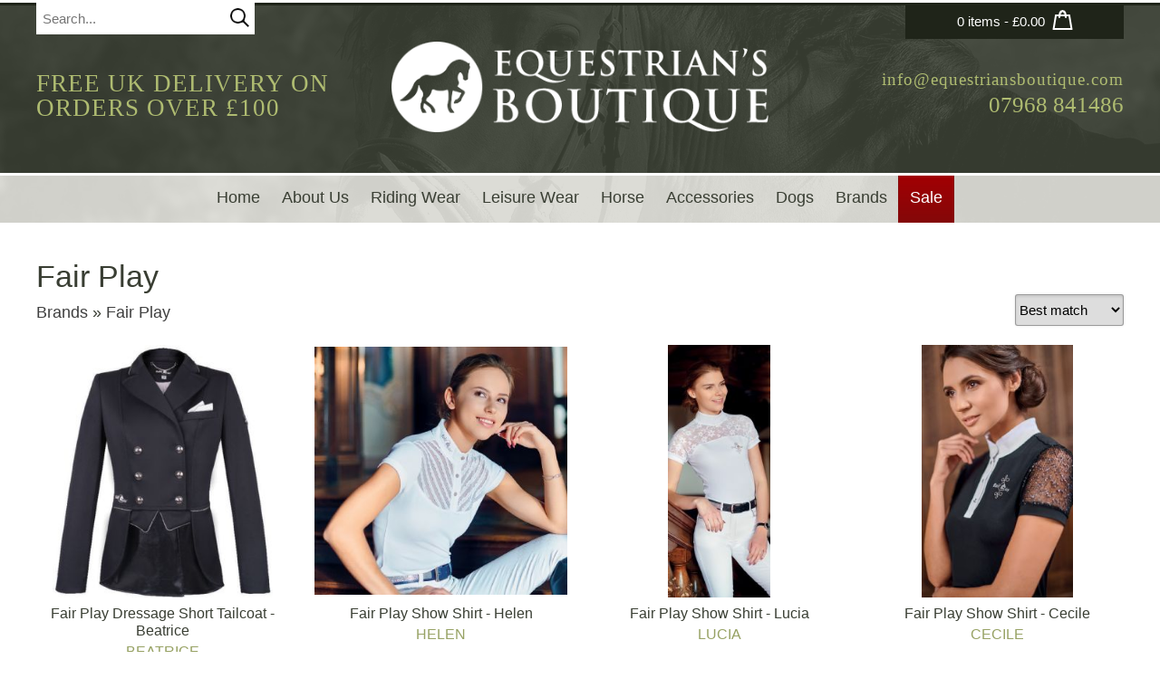

--- FILE ---
content_type: text/html; Charset=UTF-8
request_url: https://www.equestriansboutique.com/brands/fair-play
body_size: 15722
content:
<!DOCTYPE html>
<html lang="en">
<head>
<title>Equestrians Boutique - Fair Play</title>
<meta name='description' content='Fair Play'>
<meta name='keywords' content='Fair Play'>
<meta property='og:description' content='Fair Play'>
<meta property='og:url' content='https://www.equestriansboutique.com/brands/fair-play'>
<meta property='og:title' content='Equestrians Boutique - Fair Play'>

<meta http-equiv="Content-Type" content="text/html; charset=UTF-8"/>
<meta name="viewport" content="width=device-width, initial-scale=1, maximum-scale=1, minimum-scale=1, user-scalable=0">
<meta name="HandheldFriendly" content="true">
<meta name="format-detection" content="telephone=no">
<style type='text/css'>ffffff
000000
d9d9d2
1f2419
000000
ffffff

html {}
body {
	margin:0px;
	padding:0px;
	height:100%;
	overflow-y:scroll;
	background-color:#ffffff;
	color:#393e33;
	font-size:20px;
	font-family:arial,sans-serif;
	position:relative;
}
table {border-spacing:0;border-collapse:collapse}
td {padding:0px;vertical-align:top}
div {vertical-align:top}
img {border:0px}
form {padding:0px;margin:0px}
input[type=text],input[type=submit],button {-webkit-appearance:none;border-radius:0;font-size:15px}
select {border-radius:0;font-size:15px}
h1,h2,h3,h4,h5,h6 {padding:0px 0px 10px 0px;margin:0px;font-weight:normal}
	h1 {font-size:2em}
	h2 {font-size:1.5em}
	h3 {font-size:1.2em}
	h4 {font-size:1em}
		.resizeItemH4 {font-size:0.6em}
	h5, h6 {font-size:1em;padding-bottom:5px}
button:hover,input[type=submit]:hover,input[type=button]:hover {cursor:pointer}
p {margin:0px;padding:0px}
a {color:#3f3f3f;text-decoration:none}
a:hover {text-decoration:underline}
.EditIcons {position:absolute;z-index:10}


.CB_vH_gallery_POP_inner, 
.CB_vH_details_inner, 
.CB_item_inner, 
.CB_pH_cart_TB_inner, 
.CB_pH_cart_btns_inner, 
.CB_pH_cart_tls,
.CB_scb_inner,
.CB_bm_post_inner,
.CB_bn_block_inner,
.CB_cat_inner,
.CB_gallery_thumb_inner,
.CB_contact_inner,
.CB_bm_post_inner,
.CB_bn_block_inner,
.CB_pH_tgr_bttn,
.CB_pH_tgr_inner,
.CB_acc_hdr_inner,
.CB_acc_nav_inner,
.CB_acc_hldr_inner,
.CB_storefinder_map_inner,
.iF_filters_inner,
.CBf3_features,
.CB_cta1_inner,
.CB_cta2_inner,
.CB_seoTA_inner,
.CB_textarea_inner,
.CB_pH_cart_fields_inner {margin-top:0px !important;margin-bottom:0px !important}

.CB_textarea_inner, .CB_seoTA_inner {background-color:#ffffff !important}


@media only screen and (min-width:1221px) and (max-width:1520px) {
	body {font-size:18px}
	h1 {font-size:1.9em}
	h2 {font-size:1.4em}
	h3 {font-size:1.1em}
}
@media only screen and (min-width:1024px) and (max-width:1220px) {
	body {font-size:16px}
	h1 {font-size:1.8em}
	h2 {font-size:1.4em}
	h3 {font-size:1.2em}
		.resizeItemH4 {font-size:0.7em}
}
@media only screen and (min-width:768px) and (max-width:1023px) {
	body {font-size:16px}
	h1 {font-size:1.7em}
	h2 {font-size:1.3em}
	h3 {font-size:1.2em}
		.resizeItemH4 {font-size:0.7em}
}
@media only screen and (min-width:481px) and (max-width:767px) {
	body {font-size:16px}
	h1 {font-size:1.6em}
	h2 {font-size:1.2em}
	h3 {font-size:1.1em}
		.resizeItemH4 {font-size:0.7em}
}
@media only screen and (max-width:480px) {
	body {font-size:15px}
	h1 {font-size:1.5em}
	h2 {font-size:1.2em}
	h3 {font-size:1.1em}
		.resizeItemH4 {font-size:0.6em}
}




/* Loader classes */
div.FNLOAD_item, div.FNLOAD_item_v2, div.FNLOAD_div {opacity:1;transition:opacity 0.5s}
	div.FNLOAD_item .CBITEM_dec div, div.FNLOAD_item_v2 .CBITEM_dec {margin:0;transition:margin 0.5s;transition-delay:0.5s}
div.FNLOAD_blur_ani {opacity:0;transition:opacity 0.6s;transition-delay:0.5s}
.CBANIMATE .CBANI {opacity:0}
.CBANIMATE .CBANI.CBANI_loaditem {opacity:1 !important;margin:0 !important;transition-property:opacity,margin;transition:0.5s}
.CBANIMATE .CBANI.FNLOAD_blur.CBANI_loaditem {opacity:0 !important;transition:opacity 1s}</style>


<script type="text/javascript" src="/slr_js/jquery-1.9.1.js"></script>

<link rel='stylesheet' href='https://www.equestriansboutique.com/slr_chat/chat.css' type='text/css'>
<script>var ROC_chat_cio=0;var ROC_chat_ipaddress='18.222.191.93';var ROC_domain='www.equestriansboutique.com';var ROC_chat_storeid='5503969';var ROC_chatid='0';</script><SCRIPT LANGUAGE='JavaScript' SRC='https://www.equestriansboutique.com/slr_chat/chatjs.js'></script>
<SCRIPT LANGUAGE='JavaScript' SRC='https://www.equestriansboutique.com/slr_js/slrfunctions.js'></script>
<script>ROC_emailpopupison = false;ROC_emailpopupthankspage = false;ROC_emailpopupfailpage = false;</script>
<script>ROC_emailonpagethankspage = false;ROC_emailonpagefailpage = false;</script>
<!-- Global site tag (gtag.js) - Google Ads: 706333535 -->
<script async src="https://www.googletagmanager.com/gtag/js?id=AW-706333535"></script>
<script>
  window.dataLayer = window.dataLayer || [];
  function gtag(){dataLayer.push(arguments);}
  gtag('js', new Date());

  gtag('config', 'AW-706333535');
</script>
</head>




<body>
<div class="EditIcons"></div>
<div class="CB_EditIcons"></div>

<!--start ROC_CBH#1-5503969-1077-0-->
<!-- //

***** CB HEADER
***** www.sellr.co.uk

// -->



<div class="ROC_CB_mNav" id="ROC_CB_mNav">
	<div id="ROC_CB_mNav_close"><div class="ROC_CB_mNav_close_arrow"></div> Close</div>
	<ul class="ROC_CB_n1">
	
	
	
	
	
	<li class="ROC_CD_nav_SD"><a href="https://www.equestriansboutique.com" target="">Home</a><div class="ROC_CB_open"><div class="ROC_CB_mNav_chevron"></div></div>
		
	</li>
	
	
	
	
	
	<li class="ROC_CD_nav_SD"><a href="/about-us" target="">About Us</a><div class="ROC_CB_open"><div class="ROC_CB_mNav_chevron"></div></div>
		
	</li>
	
	
	
	
	
	<li class="ROC_CD_nav_SD"><a href="javascript:void(0)" target="">Riding Wear</a><div class="ROC_CB_open"><div class="ROC_CB_mNav_chevron"></div></div>
		
		<ul class="ROC_CB_n2">
		
		<li><a href="/riding-wear/show-jackets" target="">Show Jackets</a><div class="ROC_CB_open"><div class="ROC_CB_mNav_chevron"></div></div>
			
		</li>
		
		<li><a href="/riding-wear/breeches" target="">Breeches</a><div class="ROC_CB_open"><div class="ROC_CB_mNav_chevron"></div></div>
			
		</li>
		
		<li><a href="/riding-wear/show-shirts-and-stocks" target="">Show Shirts & Stocks</a><div class="ROC_CB_open"><div class="ROC_CB_mNav_chevron"></div></div>
			
		</li>
		
		<li><a href="/riding-wear/mens" target="">Mens</a><div class="ROC_CB_open"><div class="ROC_CB_mNav_chevron"></div></div>
			
		</li>
		
		<li><a href="/riding-wear/air-jackets" target="">Air Jackets</a><div class="ROC_CB_open"><div class="ROC_CB_mNav_chevron"></div></div>
			
		</li>
		
		</ul>
	
	</li>
	
	
	
	
	
	<li class="ROC_CD_nav_SD"><a href="javascript:void(0)" target="">Leisure Wear</a><div class="ROC_CB_open"><div class="ROC_CB_mNav_chevron"></div></div>
		
		<ul class="ROC_CB_n2">
		
		<li><a href="/leisure-wear/jackets-coats" target="">Jackets & Coats</a><div class="ROC_CB_open"><div class="ROC_CB_mNav_chevron"></div></div>
			
		</li>
		
		<li><a href="/leisure-wear/gilets-waistcoats" target="">Gilets & Waistcoats</a><div class="ROC_CB_open"><div class="ROC_CB_mNav_chevron"></div></div>
			
		</li>
		
		<li><a href="/leisure-wear/jumpers-fleeces" target="">Jumpers & Fleeces</a><div class="ROC_CB_open"><div class="ROC_CB_mNav_chevron"></div></div>
			
		</li>
		
		<li><a href="/leisure-wear/t-shirts-polos-tops" target="">T-Shirts, Polos & Tops</a><div class="ROC_CB_open"><div class="ROC_CB_mNav_chevron"></div></div>
			
		</li>
		
		<li><a href="/leisure-wear/mens" target="">Mens</a><div class="ROC_CB_open"><div class="ROC_CB_mNav_chevron"></div></div>
			
		</li>
		
		</ul>
	
	</li>
	
	
	
	
	
	<li class="ROC_CD_nav_SD"><a href="javascript:void(0)" target="">Horse</a><div class="ROC_CB_open"><div class="ROC_CB_mNav_chevron"></div></div>
		
		<ul class="ROC_CB_n2">
		
		<li><a href="/horse/rugs" target="">Rugs</a><div class="ROC_CB_open"><div class="ROC_CB_mNav_chevron"></div></div>
			
		</li>
		
		<li><a href="/horse/halters-and-leads" target="">Halters & Leads</a><div class="ROC_CB_open"><div class="ROC_CB_mNav_chevron"></div></div>
			
		</li>
		
		<li><a href="/horse/saddle-pads" target="">Saddle Pads</a><div class="ROC_CB_open"><div class="ROC_CB_mNav_chevron"></div></div>
			
		</li>
		
		<li><a href="/horse/boots" target="">Boots</a><div class="ROC_CB_open"><div class="ROC_CB_mNav_chevron"></div></div>
			
		</li>
		
		<li><a href="/horse/bridles-and-girths" target="">Bridles & Girths</a><div class="ROC_CB_open"><div class="ROC_CB_mNav_chevron"></div></div>
			
		</li>
		
		<li><a href="/horse/accessories" target="">Accessories</a><div class="ROC_CB_open"><div class="ROC_CB_mNav_chevron"></div></div>
			
		</li>
		
		<li><a href="/horse/animalife" target="">Animalife</a><div class="ROC_CB_open"><div class="ROC_CB_mNav_chevron"></div></div>
			
		</li>
		
		<li><a href="/horse/bits" target="">Bits</a><div class="ROC_CB_open"><div class="ROC_CB_mNav_chevron"></div></div>
			
		</li>
		
		</ul>
	
	</li>
	
	
	
	
	
	<li class="ROC_CD_nav_SD"><a href="javascript:void(0)" target="">Accessories</a><div class="ROC_CB_open"><div class="ROC_CB_mNav_chevron"></div></div>
		
		<ul class="ROC_CB_n2">
		
		<li><a href="/accessories/gloves" target="">Gloves</a><div class="ROC_CB_open"><div class="ROC_CB_mNav_chevron"></div></div>
			
		</li>
		
		<li><a href="/accessories/caps" target="">Caps</a><div class="ROC_CB_open"><div class="ROC_CB_mNav_chevron"></div></div>
			
		</li>
		
		<li><a href="/accessories/beanies" target="">Beanies</a><div class="ROC_CB_open"><div class="ROC_CB_mNav_chevron"></div></div>
			
		</li>
		
		<li><a href="/accessories/socks" target="">Socks</a><div class="ROC_CB_open"><div class="ROC_CB_mNav_chevron"></div></div>
			
		</li>
		
		<li><a href="/accessories/belts" target="">Belts</a><div class="ROC_CB_open"><div class="ROC_CB_mNav_chevron"></div></div>
			
		</li>
		
		<li><a href="/accessories/bags" target="">Bags</a><div class="ROC_CB_open"><div class="ROC_CB_mNav_chevron"></div></div>
			
		</li>
		
		<li><a href="/accessories/stirrups-and-whips" target="">Stirrups and Whips</a><div class="ROC_CB_open"><div class="ROC_CB_mNav_chevron"></div></div>
			
		</li>
		
		<li><a href="/accessories/shoes" target="">Shoes</a><div class="ROC_CB_open"><div class="ROC_CB_mNav_chevron"></div></div>
			
		</li>
		
		</ul>
	
	</li>
	
	
	
	
	
	<li class="ROC_CD_nav_SD"><a href="javascript:void(0)" target="">Dogs</a><div class="ROC_CB_open"><div class="ROC_CB_mNav_chevron"></div></div>
		
		<ul class="ROC_CB_n2">
		
		<li><a href="/dogs/leads-and-collars" target="">Leads and Collars</a><div class="ROC_CB_open"><div class="ROC_CB_mNav_chevron"></div></div>
			
		</li>
		
		<li><a href="/dogs/coats" target="">Coats</a><div class="ROC_CB_open"><div class="ROC_CB_mNav_chevron"></div></div>
			
		</li>
		
		</ul>
	
	</li>
	
	
	
	
	
	<li class="ROC_CD_nav_SD"><a href="javascript:void(0)" target="">Brands</a><div class="ROC_CB_open"><div class="ROC_CB_mNav_chevron"></div></div>
		
		<ul class="ROC_CB_n2">
		
		<li><a href="/brands/equiline" target="">Equiline</a><div class="ROC_CB_open"><div class="ROC_CB_mNav_chevron"></div></div>
			
		</li>
		
		<li><a href="/brands/pikeur" target="">Pikeur</a><div class="ROC_CB_open"><div class="ROC_CB_mNav_chevron"></div></div>
			
		</li>
		
		<li><a href="/brands/kentucky" target="">Kentucky</a><div class="ROC_CB_open"><div class="ROC_CB_mNav_chevron"></div></div>
			
		</li>
		
		<li><a href="/brands/eskadron" target="">Eskadron</a><div class="ROC_CB_open"><div class="ROC_CB_mNav_chevron"></div></div>
			
		</li>
		
		<li><a href="/brands/eurostar" target="">Eurostar</a><div class="ROC_CB_open"><div class="ROC_CB_mNav_chevron"></div></div>
			
		</li>
		
		<li><a href="/brands/catago" target="">Catago</a><div class="ROC_CB_open"><div class="ROC_CB_mNav_chevron"></div></div>
			
		</li>
		
		<li><a href="/brands/samshield" target="">Samshield</a><div class="ROC_CB_open"><div class="ROC_CB_mNav_chevron"></div></div>
			
		</li>
		
		<li><a href="/brands/zandona" target="">Zandona</a><div class="ROC_CB_open"><div class="ROC_CB_mNav_chevron"></div></div>
			
		</li>
		
		<li><a href="/brands/lorenzini" target="">Lorenzini</a><div class="ROC_CB_open"><div class="ROC_CB_mNav_chevron"></div></div>
			
		</li>
		
		<li><a href="/brands/roeckl" target="">Roeckl</a><div class="ROC_CB_open"><div class="ROC_CB_mNav_chevron"></div></div>
			
		</li>
		
		<li><a href="/brands/freejump" target="">Freejump</a><div class="ROC_CB_open"><div class="ROC_CB_mNav_chevron"></div></div>
			
		</li>
		
		<li><a href="/horse/animalife" target="">Animalife</a><div class="ROC_CB_open"><div class="ROC_CB_mNav_chevron"></div></div>
			
		</li>
		
		<li><a href="/brands/fair-play" target="">Fair Play</a><div class="ROC_CB_open"><div class="ROC_CB_mNav_chevron"></div></div>
			
		</li>
		
		<li><a href="" target="">Helite</a><div class="ROC_CB_open"><div class="ROC_CB_mNav_chevron"></div></div>
			
		</li>
		
		</ul>
	
	</li>
	
	
	
	
	
	
	<li class="ROC_CD_nav_SD mSale"><a href="/sellr-collections/sale" target="">Sale</a><div class="ROC_CB_open"><div class="ROC_CB_mNav_chevron"></div></div>
		<ROC_menuitemsubmenu>
	</li>
	
	</ul>
</div>

<div class="hdr">
	<div class="hdr_bg"><img src="https://cdn.sellr.com/assets/style/roc/1077/5503969/00007115KGK5503969FGFJ1.png" alt=""></div>
	<div class="hdr_inner">
		<div class="search">
			<form action="https://www.equestriansboutique.com/search.slr" method="post">
			<input type="text" name="Search" required placeholder="Search...">
			<input type="image" src="https://cdn.sellr.com/assets/style/roc/1077/5503969/00007116KGK5503969FGFJ1.gif" alt="Search">
			</form>
		</div>
		<div class="bkt">
			<div class="bkt_txt"><span><a href="https://www.equestriansboutique.com/cart/?storeid=5503969&returnurl=https%3A%2F%2Fwww%2Eequestriansboutique%2Ecom%2Fbrands%2Ffair%2Dplay">0 items - &#163;0.00</a></span>
			<span><a href="https://www.equestriansboutique.com/cart/?storeid=5503969&returnurl=https%3A%2F%2Fwww%2Eequestriansboutique%2Ecom%2Fbrands%2Ffair%2Dplay"><img src="https://cdn.sellr.com/assets/style/roc/1077/5503969/00007117KGK5503969FGFJ1.png" alt=""></a></span></div>
			<div id="ROC_CB_mobMenu">
				<div class="ROC_CB_mobMenu_bar"></div>
				<div class="ROC_CB_mobMenu_bar"></div>
				<div class="ROC_CB_mobMenu_bar"></div>
			</div>
			<div class="ROC_CB_mobMenu_txt">Menu</div>
		</div>
		<div class="logo"><a href='https://www.equestriansboutique.com/'><img src='https://www.equestriansboutique.com/images/5503969/3250KGK5503969FGFJ1.png' alt="Equestrians Boutique" border=0/></a><a href="/"><ROC_logomerchantname></a></div>
		<div class="del"><div id=ROC_TXT_1_1>FREE UK DELIVERY ON<br />
ORDERS OVER &pound;100</div></div>
		<div class="email"><div id=ROC_TXT_1_2><a href="/cdn-cgi/l/email-protection#99f0f7fff6d9fce8ecfceaedebf0f8f7eafbf6ecedf0e8ecfcb7faf6f4"><span class="__cf_email__" data-cfemail="452c2b232a05203430203631372c242b36272a30312c3430206b262a28">[email&#160;protected]</span></a></div></div>
		<div class="tel"><div id=ROC_TXT_1_3>07968 841486</div></div>
	</div>
</div>

<style type="text/css">

.hdr {opacity:0;position:relative;margin:3px 0px;border-top:solid 3px #1f2419;background-color:#3d4236}
	.hdr_bg {position:absolute;width:100%;height:100%;overflow:hidden;text-align:center}
		.hdr_bg img {min-width:100%;min-height:100%}
	.hdr_inner {display:table;width:1500px;height:185px;margin:0px auto;position:relative}

.search {position:absolute;top:0px;left:0px;width:241px;height:35px;margin-top:-3px}
	.search input {float:left}
	.search input[type=text] {width:200px;height:35px;padding:0px 0px 0px 7px;border:0px}

.bkt {position:absolute;top:0px;right:0px;width:241px;height:37px;background-color:#1f2419;color:#ffffff}
	.bkt_txt {display:table;height:37px;margin:0px auto}
		.bkt_txt span {display:table-cell;height:37px;vertical-align:middle;padding:0px 4px;font-size:0.85em}
			.bkt_txt a {color:#ffffff}

.logo {height:100%;width:100%;display:table-cell;vertical-align:middle;text-align:center}
	.logo img {max-width:550px;max-height:145px}

.del, .email, .tel {position:absolute;color:#afbc71;font-family:'Cormorant SC',serif;line-height:1em}
.del {left:0px;top:73px;font-size:1.5em;letter-spacing:1px}
	.del span {font-family:times;letter-spacing:1px;font-size:1.05em}
.email {right:0px;top:72px;font-size:1.06em;letter-spacing:1px}
	.email a {color:#afbc71}
.tel {right:0px;top:97px;font-size:1.4em;font-family:times}


@media only screen and (min-width:1221px) and (max-width:1520px) {
	.hdr_inner, .logo {width:1200px}
		.hdr_bg img {min-width:105%;margin-left:-5%}
		.logo img {max-width:420px;max-height:100px}
}
@media only screen and (min-width:1024px) and (max-width:1220px) {
	.hdr_inner {width:1004px}
		.hdr_bg img {min-width:115%;margin-left:-15%}
		.logo img {max-width:360px;max-height:140px}
	.email {top:73px;font-size:1.2em;letter-spacing:0px}
	.tel {top:96px}
}
@media only screen and (min-width:768px) and (max-width:1023px) {
	.hdr_inner {width:748px}
		.hdr_bg img {min-width:125%;margin-left:-25%}
		.logo img {max-width:270px;max-height:100px;margin-top:-20px}
	.del {top:auto;bottom:15px;font-size:1.5em;letter-spacing:0px}
	.tel {top:auto;bottom:15px}
	.email {top:auto;bottom:40px;font-size:1.2em;letter-spacing:0px}
}
@media only screen and (min-width:481px) and (max-width:767px) {
	.hdr_inner {width:460px}
		.hdr_bg img {min-width:155%;margin-left:-55%}
		.logo {display:table;width:460px;margin:90px 0px 60px 0px}
			.logo img {max-width:270px;max-height:100px}
	.search {width:460px;top:45px;overflow:hidden}
		.search input[type=text] {width:419px}
		.search input[type=image] {margin-top:2px}
	.bkt {width:460px;height:45px}
		.bkt_txt {height:42px;margin:0px 3px 0px 0px;float:right}
			.bkt_txt span {height:42px}
	.del {top:auto;bottom:15px;font-size:1.15em;letter-spacing:0px}
	.tel {top:auto;bottom:16px;font-size:1.2em}
	.email {top:auto;bottom:39px;font-size:1em;letter-spacing:0px}
}
@media only screen and (max-width:480px) {
	.hdr {height:295px}
	.hdr_bg {height:170px;border-bottom:solid 3px #ffffff}
		.hdr_bg img {min-width:200%;margin-left:-100%}
	.hdr_inner {width:300px}
	.search {width:300px;top:45px;overflow:hidden}
		.search input[type=text] {width:259px}
		.search input[type=image] {margin-top:2px}
	.bkt {width:300px;height:45px}
		.bkt_txt {height:42px;margin:0px 3px 0px 0px;float:right}
			.bkt_txt span {height:42px}
	.logo, .del, .email, .tel {position:static;display:table;height:0px;margin:5px auto;text-align:center}
		.logo {width:300px;height:175px;margin:10px auto 0px auto}
		.logo img {max-width:270px;max-height:100px;margin-top:80px}
}


/* MOB NAV */
#ROC_CB_mobMenu {display:none;float:left;width:40px;padding:7px 3px 8px 3px}
	.ROC_CB_mobMenu_bar {height:3px;background-color:#ffffff;margin:5px}
	.ROC_CB_mobMenu_txt {display:none;float:left;padding:13px 0px 0px 0px;font-size:13px}

#ROC_CB_mNav_close {padding:25px 20px 0px 20px;color:#ffffff;text-align:right;margin:0px 0px 10px 0px}
	.ROC_CB_mNav_close_arrow {border:solid #ffffff;border-width:0 4px 4px 0;display:inline-block;padding:7px;transform: rotate(135deg);-webkit-transform: rotate(135deg);margin:0px -5px 0px 0px}

.ROC_CB_mNav {position:absolute;z-index:6;top:0px;left:-290px;width:290px;height:100%;background-color:#1f2419;display:none;margin-top:-10px}
	.ROC_CB_mNav ul {list-style-type:none;margin:0px;padding:0px;background-color:#1f2419}
	.ROC_CB_mNav .ROC_CB_n1 {padding:10px}
		.ROC_CB_mNav li {margin:0px;padding:0px;position:relative;background-color:#ffffff}

.ROC_CB_mNav a {display:block;background-color:#1f2419;padding:12px 10px;border-bottom:solid 1px #ffffff;text-decoration:none;color:#ffffff}
	.ROC_CB_mNav .ROC_CB_n1 li:last-child > a {border-bottom:0px}
	.mSale a {background:linear-gradient(#a20003,#840809);border-bottom:solid 1px #ffffff !important}

	.ROC_CB_mNav .ROC_CB_open {
		display:block;
		position:absolute;
		right:0px;
		top:0px;
		height:44px;
		width:44px;
		margin:0px;
	}
		.ROC_CB_mNav_chevron {position:relative;top:19px;left:10px;height:5px;width:24px}
			.ROC_CB_mNav_chevron:before, .ROC_CB_mNav_chevron:after {content:'';position:absolute;top:0px;height:100%;width:50%;background-color:#ffffff}
			.ROC_CB_mNav_chevron:before {left:0px;transform:skew(0deg,30deg)}
			.ROC_CB_mNav_chevron:after {right:0px;transform:skew(0deg,-30deg)}
		.ROC_CB_n2 .ROC_CB_mNav_chevron:before, .ROC_CB_n2 .ROC_CB_mNav_chevron:after {background-color:#1f2419}

.ROC_CB_mNav .ROC_CB_n2 a {padding:12px 10px;background-color:#ffffff;border-bottom:0px;color:#1f2419}
	.ROC_CB_mNav .ROC_CB_n3 {border-bottom:solid 1px #1f2419}
	.ROC_CB_mNav .ROC_CB_n3 a {background-color:#ffffff;padding:12px 10px 12px 20px}

/* MOB CSS */
@media only screen and (max-width:768px) {
	body {overflow-x:hidden}
	#ROC_CB_mobMenu, .ROC_CB_mobMenu_txt {display:block}
	.ROC_CB_mNav {display:block}
}

.CBsb_bnr {margin-top:-15px}
@media only screen and (max-width:767px) {.CBsb_bnr {margin-top:0}}

</style>
<script data-cfasync="false" src="/cdn-cgi/scripts/5c5dd728/cloudflare-static/email-decode.min.js"></script><script type="text/javascript">
jQuery(function() {

	$(".ROC_CB_mNav .ROC_CB_n2, .ROC_CB_mNav .ROC_CB_n3").hide();

	// (M) ** Remove "open" divs for parents without children **
	var arrLinks = document.querySelectorAll(".ROC_CB_mNav li");
	$.each(arrLinks, function(i) {
		if ($(this).find("ul li").length ===0) {$(this).find(".ROC_CB_open").css("display","none")}
	});

	var topLinks = document.querySelectorAll(".ROC_CB_mNav .ROC_CB_n1 li a");
	$.each(topLinks, function(i) {
		if (($(this).attr("href") == "javascript:void(0);") || ($(this).attr("href") == "javascript:void(0)")) {
			$(this).click(function() {$(this).parent().find(".ROC_CB_n2").slideToggle("fast")});
		}
	});
	var nextLinks = document.querySelectorAll(".ROC_CB_mNav .ROC_CB_n2 li a");
	$.each(nextLinks, function(i) {
		if (($(this).attr("href") == "javascript:void(0);") || ($(this).attr("href") == "javascript:void(0)")) {
			$(this).click(function() {$(this).parent().find(".ROC_CB_n3").slideToggle("fast")});
		}
	});

	// (M) ** Responsive menus **
	$("#ROC_CB_mobMenu, .ROC_CB_mobMenu_txt").click(function() {
		$(".ROC_CB_mNav").animate({left:"0px"},200);
	});

	$("#ROC_CB_mNav_close").click(function() {
		$(".ROC_CB_mNav").animate({left:"-290px"},100);
	});

		$(".ROC_CB_mNav .ROC_CB_n1 .ROC_CB_open").click(function() {$(this).parent().find(".ROC_CB_n2").slideToggle("fast")});
			$(".ROC_CB_mNav .ROC_CB_n2 .ROC_CB_open").click(function() {$(this).parent().find(".ROC_CB_n3").slideToggle("fast")});

	$(window).on("load",function() {FNLOAD_BLOCK_IM('hdr')});
});


</script>
<!--end ROC_CBH#1-5503969-1077-0-->

<!--start ROC_CBH#2-5503969-1077-0-->
<!-- //

***** CB NAV
***** www.sellr.co.uk

// -->

<div class="nav">
	<div class="nav_bg"><img src="https://cdn.sellr.com/assets/style/roc/1077/5503969/00007118KGK5503969FGFJ1.png" alt=""></div>
	<ul class="n1">
	
	
	
	
	
	
		<li><a href="https://www.equestriansboutique.com" target="">Home</a><div class="open"><div class="chevron"></div></div>
		
		</li>
	
	
	
		<li><a href="/about-us" target="">About Us</a><div class="open"><div class="chevron"></div></div>
		
		</li>
	
	
	
		<li><a href="javascript:void(0)" target="">Riding Wear</a><div class="open"><div class="chevron"></div></div>
		
			<ul class="n2">
				
				<li><a href="/riding-wear/show-jackets" target="">Show Jackets</a><div class="open"><div class="chevron"></div></div>
					
				</li>
				
				<li><a href="/riding-wear/breeches" target="">Breeches</a><div class="open"><div class="chevron"></div></div>
					
				</li>
				
				<li><a href="/riding-wear/show-shirts-and-stocks" target="">Show Shirts & Stocks</a><div class="open"><div class="chevron"></div></div>
					
				</li>
				
				<li><a href="/riding-wear/mens" target="">Mens</a><div class="open"><div class="chevron"></div></div>
					
				</li>
				
				<li><a href="/riding-wear/air-jackets" target="">Air Jackets</a><div class="open"><div class="chevron"></div></div>
					
				</li>
				
			</ul>
		
		</li>
	
	
	
		<li><a href="javascript:void(0)" target="">Leisure Wear</a><div class="open"><div class="chevron"></div></div>
		
			<ul class="n2">
				
				<li><a href="/leisure-wear/jackets-coats" target="">Jackets & Coats</a><div class="open"><div class="chevron"></div></div>
					
				</li>
				
				<li><a href="/leisure-wear/gilets-waistcoats" target="">Gilets & Waistcoats</a><div class="open"><div class="chevron"></div></div>
					
				</li>
				
				<li><a href="/leisure-wear/jumpers-fleeces" target="">Jumpers & Fleeces</a><div class="open"><div class="chevron"></div></div>
					
				</li>
				
				<li><a href="/leisure-wear/t-shirts-polos-tops" target="">T-Shirts, Polos & Tops</a><div class="open"><div class="chevron"></div></div>
					
				</li>
				
				<li><a href="/leisure-wear/mens" target="">Mens</a><div class="open"><div class="chevron"></div></div>
					
				</li>
				
			</ul>
		
		</li>
	
	
	
		<li><a href="javascript:void(0)" target="">Horse</a><div class="open"><div class="chevron"></div></div>
		
			<ul class="n2">
				
				<li><a href="/horse/rugs" target="">Rugs</a><div class="open"><div class="chevron"></div></div>
					
				</li>
				
				<li><a href="/horse/halters-and-leads" target="">Halters & Leads</a><div class="open"><div class="chevron"></div></div>
					
				</li>
				
				<li><a href="/horse/saddle-pads" target="">Saddle Pads</a><div class="open"><div class="chevron"></div></div>
					
				</li>
				
				<li><a href="/horse/boots" target="">Boots</a><div class="open"><div class="chevron"></div></div>
					
				</li>
				
				<li><a href="/horse/bridles-and-girths" target="">Bridles & Girths</a><div class="open"><div class="chevron"></div></div>
					
				</li>
				
				<li><a href="/horse/accessories" target="">Accessories</a><div class="open"><div class="chevron"></div></div>
					
				</li>
				
				<li><a href="/horse/animalife" target="">Animalife</a><div class="open"><div class="chevron"></div></div>
					
				</li>
				
				<li><a href="/horse/bits" target="">Bits</a><div class="open"><div class="chevron"></div></div>
					
				</li>
				
			</ul>
		
		</li>
	
	
	
		<li><a href="javascript:void(0)" target="">Accessories</a><div class="open"><div class="chevron"></div></div>
		
			<ul class="n2">
				
				<li><a href="/accessories/gloves" target="">Gloves</a><div class="open"><div class="chevron"></div></div>
					
				</li>
				
				<li><a href="/accessories/caps" target="">Caps</a><div class="open"><div class="chevron"></div></div>
					
				</li>
				
				<li><a href="/accessories/beanies" target="">Beanies</a><div class="open"><div class="chevron"></div></div>
					
				</li>
				
				<li><a href="/accessories/socks" target="">Socks</a><div class="open"><div class="chevron"></div></div>
					
				</li>
				
				<li><a href="/accessories/belts" target="">Belts</a><div class="open"><div class="chevron"></div></div>
					
				</li>
				
				<li><a href="/accessories/bags" target="">Bags</a><div class="open"><div class="chevron"></div></div>
					
				</li>
				
				<li><a href="/accessories/stirrups-and-whips" target="">Stirrups and Whips</a><div class="open"><div class="chevron"></div></div>
					
				</li>
				
				<li><a href="/accessories/shoes" target="">Shoes</a><div class="open"><div class="chevron"></div></div>
					
				</li>
				
			</ul>
		
		</li>
	
	
	
		<li><a href="javascript:void(0)" target="">Dogs</a><div class="open"><div class="chevron"></div></div>
		
			<ul class="n2">
				
				<li><a href="/dogs/leads-and-collars" target="">Leads and Collars</a><div class="open"><div class="chevron"></div></div>
					
				</li>
				
				<li><a href="/dogs/coats" target="">Coats</a><div class="open"><div class="chevron"></div></div>
					
				</li>
				
			</ul>
		
		</li>
	
	
	
		<li><a href="javascript:void(0)" target="">Brands</a><div class="open"><div class="chevron"></div></div>
		
			<ul class="n2">
				
				<li><a href="/brands/equiline" target="">Equiline</a><div class="open"><div class="chevron"></div></div>
					
				</li>
				
				<li><a href="/brands/pikeur" target="">Pikeur</a><div class="open"><div class="chevron"></div></div>
					
				</li>
				
				<li><a href="/brands/kentucky" target="">Kentucky</a><div class="open"><div class="chevron"></div></div>
					
				</li>
				
				<li><a href="/brands/eskadron" target="">Eskadron</a><div class="open"><div class="chevron"></div></div>
					
				</li>
				
				<li><a href="/brands/eurostar" target="">Eurostar</a><div class="open"><div class="chevron"></div></div>
					
				</li>
				
				<li><a href="/brands/catago" target="">Catago</a><div class="open"><div class="chevron"></div></div>
					
				</li>
				
				<li><a href="/brands/samshield" target="">Samshield</a><div class="open"><div class="chevron"></div></div>
					
				</li>
				
				<li><a href="/brands/zandona" target="">Zandona</a><div class="open"><div class="chevron"></div></div>
					
				</li>
				
				<li><a href="/brands/lorenzini" target="">Lorenzini</a><div class="open"><div class="chevron"></div></div>
					
				</li>
				
				<li><a href="/brands/roeckl" target="">Roeckl</a><div class="open"><div class="chevron"></div></div>
					
				</li>
				
				<li><a href="/brands/freejump" target="">Freejump</a><div class="open"><div class="chevron"></div></div>
					
				</li>
				
				<li><a href="/horse/animalife" target="">Animalife</a><div class="open"><div class="chevron"></div></div>
					
				</li>
				
				<li><a href="/brands/fair-play" target="">Fair Play</a><div class="open"><div class="chevron"></div></div>
					
				</li>
				
				<li><a href="" target="">Helite</a><div class="open"><div class="chevron"></div></div>
					
				</li>
				
			</ul>
		
		</li>
	
	
	
	
	
	
	
		<li class="navSale"><a href="/sellr-collections/sale" target="">Sale</a><div class="open"><div class="chevron"></div></div>
		<ROC_menuitemsubmenu>
		</li>
	
	</ul>
</div>
<div class="MNAV"></div>

<style type="text/css">

.MNAV {position:absolute;z-index:-1;background-color:#ffffff}

.nav {height:52px;opacity:0;background-color:#d9d9d2;position:relative;margin-bottom:15px}
	.nav_bg {width:100%;height:52px;position:absolute;overflow:hidden}
		.nav_bg img {min-height:52px;min-width:100%}

	.nav ul, .nav li {list-style-type:none;margin:0px;padding:0px}
	.nav .n1 {display:table;margin:0px auto;position:relative}
		.nav .n1 li {float:left;position:relative}
			.nav .open {display:none}

.nav a {display:block;text-decoration:none;padding:13px 15px 0px 15px;height:39px;color:#393e33;transition:0.1s}
.nav a:hover, .n1Hover a {background-color:#ffffff;transition:0.2s}

.nav li.navSale a {background:linear-gradient(#a20003,#840809);border-left:solid 1px #840809;border-right:solid 1px #840809;color:#ffffff;transition:0.1s}
.nav li.navSale a:hover {background:linear-gradient(#840809,#a20003);color:#ffffff;transition:0.2s}

.nav .n1 li:hover .n2, .nav .n2 li:hover .n3 {pointer-events:auto;opacity:1;margin:0px}
.nav .n2, .nav .n3 {
	position:absolute;
	z-index:5;
	top:47px;
	left:5px;
	transition:all 0.2s ease-out;
	-webkit-transition:all 0.2s ease-out;
	opacity:0;
	pointer-events:none;
	padding:2px;
	background-color:#393e33;
	width:220px;
	margin:10px 0px 0px 0px;
}
	.nav li.navSale .n2, .nav li.navSale .n3 {background-color:#840809}

	.nav .n3 {top:5px;left:215px;margin:0px 0px 0px 10px}
		.nav .n2 a, .nav li.navSale .n2 a {background-color:#ffffff;color:#393e33;display:table;height:0px;width:200px;margin:0px;padding:7px 10px 8px 10px;border:0px;font-size:0.85em}
		.nav li.navSale .n2 a {background:linear-gradient(#ffffff,#ffffff);color:#840809}
		.nav .n2 a:hover, .n2 .n2Hover > a {background-color:#393e33;color:#ffffff}
		.nav li.navSale .n2 a:hover {background:linear-gradient(#840809,#840809);color:#ffffff}

@media only screen and (min-width:1221px) and (max-width:1520px) {
	.nav_bg img {min-width:105%;margin-left:-5%}
	.nav a {padding:14px 12px 0px 12px;height:38px}
	.nav .n2, .nav .n3 {width:200px}
	.nav .n2 a, .nav li.navSale .n2 a {width:180px}
}
@media only screen and (min-width:1024px) and (max-width:1220px) {
	.nav_bg img {min-width:115%;margin-left:-15%}
	.nav a {padding:15px 10px 0px 10px;height:37px}
	.nav .n2, .nav .n3 {width:160px}
	.nav .n2 a, .nav li.navSale .n2 a {width:140px}
}
@media only screen and (min-width:768px) and (max-width:1023px) {
	.nav_bg img {min-width:125%;margin-left:-25%}
	.nav a {padding:15px 8px 0px 8px;height:37px}
	.nav .n2, .nav .n3 {width:140px}
	.nav .n2 a, .nav li.navSale .n2 a {width:124px;padding:7px 8px 8px 8px}
}
@media only screen and (max-width:767px) {
	.nav {display:none}
}
</style>
<script type="text/javascript">
jQuery(function() {

	// (D) ** Maintain parent mouseover state **
	$(".nav .n2").hover(function() {
		$(this).parents("li").addClass("n1Hover");

		$(".nav .n3").hover(function() {
			$(this).parent("li").addClass("n2Hover");
		}, function() {
			$(this).parent("li").removeClass("n2Hover");
		});
	}, function() {
		$(this).parents("li").removeClass("n1Hover");
	});

	$(window).on("load",function() {FNLOAD_BLOCK_IM('nav')});
});
</script>
<!--end ROC_CBH#2-5503969-1077-0-->

<!--start ROC_CBL#6-5503969-1077-0-->
<!-- //

***** CB ITEM LIST PAGE
***** www.sellr.co.uk

// -->

<div class="CB_itemlist_Header">
	<h1>Fair Play</h1>
	<div class="CB_itemList_listOpts">
		<form method=post>
               	<select name=ROC_userorder onchange='this.form.submit();'>
		<option value='default'  SELECTED >Best match</option> 
		<option value='priceasc' >Price low-high</option>
		<option value='pricedesc' >Price high-low</option>
		<option value='itemnameasc' >Item name A-Z</option>
		<option value='itemnamedesc' >Item name Z-A</option>
		</select>
		<input type=hidden name=ROC_userorderitemsid value=1><input type=hidden name=search value=''> 
		</form>
	</div>
	<p><a href="/brands">Brands</a> &raquo; <a href="/brands/fair-play" itemprop="url"><span itemprop="title">Fair Play</span></a></p>
	<p></p>
</div>
<div class="CB_itemlist_Holder">
	
	<div class="CB_itemlist">
		
		
		
		
		
			<div class="CB_item"><div class="CB_item_ani"><div class="CB_item_inner">
				<div class="CB_item_img"><a href="/riding-wear/show-jackets/fair-play-dressage-short-tailcoat-beatrice-40-black"><p><img src="https://www.equestriansboutique.com/itemimages/5503969/fair-play-dressage-short-tailcoat-beatrice_T_2_D_2983_I_0_G_12473_V_2[sellr]350x350[sellr].JPG" alt="Fair Play Dressage Short Tailcoat - Beatrice"></p></a></div>
				<h4><a href="/riding-wear/show-jackets/fair-play-dressage-short-tailcoat-beatrice-40-black">Fair Play Dressage Short Tailcoat - Beatrice</a></h4>
				<p><a href="/riding-wear/show-jackets/fair-play-dressage-short-tailcoat-beatrice-40-black">BEATRICE</a></p>
				<p class="item_price"><a href="/riding-wear/show-jackets/fair-play-dressage-short-tailcoat-beatrice-40-black">£224.75</a></p>
			</div></div><div class="CB_item_dec"><div class="ItemDecoration_None"></div></div></div>
		
		
		
		
		
			<div class="CB_item"><div class="CB_item_ani"><div class="CB_item_inner">
				<div class="CB_item_img"><a href="/riding-wear/show-shirts-and-stocks/fair-play-show-shirt-helen-36-white"><p><img src="https://www.equestriansboutique.com/itemimages/5503969/fair-play-show-shirt-helen_T_2_D_2986_I_0_G_12474_V_2[sellr]350x350[sellr].JPG" alt="Fair Play Show Shirt - Helen"></p></a></div>
				<h4><a href="/riding-wear/show-shirts-and-stocks/fair-play-show-shirt-helen-36-white">Fair Play Show Shirt - Helen</a></h4>
				<p><a href="/riding-wear/show-shirts-and-stocks/fair-play-show-shirt-helen-36-white">HELEN</a></p>
				<p class="item_price"><a href="/riding-wear/show-shirts-and-stocks/fair-play-show-shirt-helen-36-white">£57.25</a></p>
			</div></div><div class="CB_item_dec"><div class="ItemDecoration_None"></div></div></div>
		
		
		
		
		
			<div class="CB_item"><div class="CB_item_ani"><div class="CB_item_inner">
				<div class="CB_item_img"><a href="/riding-wear/show-shirts-and-stocks/fair-play-competition-shirt-lucia-36-white"><p><img src="https://www.equestriansboutique.com/itemimages/5503969/fair-play-competition-shirt-lucia_T_2_D_2991_I_0_G_12475_V_2[sellr]350x350[sellr].JPG" alt="Fair Play Show Shirt - Lucia"></p></a></div>
				<h4><a href="/riding-wear/show-shirts-and-stocks/fair-play-competition-shirt-lucia-36-white">Fair Play Show Shirt - Lucia</a></h4>
				<p><a href="/riding-wear/show-shirts-and-stocks/fair-play-competition-shirt-lucia-36-white">LUCIA</a></p>
				<p class="item_price"><a href="/riding-wear/show-shirts-and-stocks/fair-play-competition-shirt-lucia-36-white">£54.75</a></p>
			</div></div><div class="CB_item_dec"><div class="ItemDecoration_None"></div></div></div>
		
		
		
		
		
			<div class="CB_item"><div class="CB_item_ani"><div class="CB_item_inner">
				<div class="CB_item_img"><a href="/riding-wear/show-shirts-and-stocks/fair-play-show-shirt-cecile-36-white"><p><img src="https://www.equestriansboutique.com/itemimages/5503969/fair-play-show-shirt-cecile_T_2_D_3001_I_0_G_12477_V_2[sellr]350x350[sellr].JPG" alt="Fair Play Show Shirt - Cecile"></p></a></div>
				<h4><a href="/riding-wear/show-shirts-and-stocks/fair-play-show-shirt-cecile-36-white">Fair Play Show Shirt - Cecile</a></h4>
				<p><a href="/riding-wear/show-shirts-and-stocks/fair-play-show-shirt-cecile-36-white">CECILE</a></p>
				<p class="item_price"><a href="/riding-wear/show-shirts-and-stocks/fair-play-show-shirt-cecile-36-white">£54.75</a></p>
			</div></div><div class="CB_item_dec"><div class="ItemDecoration_None"></div></div></div>
		
		
		
		
		
			<div class="CB_item"><div class="CB_item_ani"><div class="CB_item_inner">
				<div class="CB_item_img"><a href="/riding-wear/show-shirts-and-stocks/fair-play-long-sleeve-show-shirt-cecile-36-white"><p><img src="https://www.equestriansboutique.com/itemimages/5503969/fair-play-long-sleeve-show-shirt-cecile_T_2_D_3005_I_0_G_12478_V_2[sellr]350x350[sellr].JPG" alt="Fair Play Long Sleeve Show Shirt - Cecile"></p></a></div>
				<h4><a href="/riding-wear/show-shirts-and-stocks/fair-play-long-sleeve-show-shirt-cecile-36-white">Fair Play Long Sleeve Show Shirt - Cecile</a></h4>
				<p><a href="/riding-wear/show-shirts-and-stocks/fair-play-long-sleeve-show-shirt-cecile-36-white">CECILE</a></p>
				<p class="item_price"><a href="/riding-wear/show-shirts-and-stocks/fair-play-long-sleeve-show-shirt-cecile-36-white">£59.25</a></p>
			</div></div><div class="CB_item_dec"><div class="ItemDecoration_None"></div></div></div>
		
		
		
		
		
			<div class="CB_item"><div class="CB_item_ani"><div class="CB_item_inner">
				<div class="CB_item_img"><a href="/riding-wear/show-shirts-and-stocks/fair-play-long-sleeve-show-shirt-justine-36-white"><p><img src="https://www.equestriansboutique.com/itemimages/5503969/fair-play-long-sleeve-show-shirt-justine_T_2_D_3009_I_0_G_12479_V_2[sellr]350x350[sellr].JPG" alt="Fair Play Long Sleeve Show Shirt - Justine"></p></a></div>
				<h4><a href="/riding-wear/show-shirts-and-stocks/fair-play-long-sleeve-show-shirt-justine-36-white">Fair Play Long Sleeve Show Shirt - Justine</a></h4>
				<p><a href="/riding-wear/show-shirts-and-stocks/fair-play-long-sleeve-show-shirt-justine-36-white">JUSTINE</a></p>
				<p class="item_price"><a href="/riding-wear/show-shirts-and-stocks/fair-play-long-sleeve-show-shirt-justine-36-white">£62.25</a></p>
			</div></div><div class="CB_item_dec"><div class="ItemDecoration_None"></div></div></div>
		
		
		
		
		
			<div class="CB_item"><div class="CB_item_ani"><div class="CB_item_inner">
				<div class="CB_item_img"><a href="/riding-wear/show-shirts-and-stocks/fair-play-show-shirt-claire-pearl-34-white"><p><img src="https://www.equestriansboutique.com/itemimages/5503969/fair-play-show-shirt-claire_T_2_D_3018_I_0_G_12480_V_2[sellr]350x350[sellr].JPG" alt="Fair Play Show Shirt - Claire Pearl"></p></a></div>
				<h4><a href="/riding-wear/show-shirts-and-stocks/fair-play-show-shirt-claire-pearl-34-white">Fair Play Show Shirt - Claire Pearl</a></h4>
				<p><a href="/riding-wear/show-shirts-and-stocks/fair-play-show-shirt-claire-pearl-34-white">CLAIRE PEARL</a></p>
				<p class="item_price"><a href="/riding-wear/show-shirts-and-stocks/fair-play-show-shirt-claire-pearl-34-white">£57.25</a></p>
			</div></div><div class="CB_item_dec"><div class="ItemDecoration_None"></div></div></div>
		
		
		
		
		
			<div class="CB_item"><div class="CB_item_ani"><div class="CB_item_inner">
				<div class="CB_item_img"><a href="/riding-wear/show-shirts-and-stocks/fair-play-dressage-stock-princess-small"><p><img src="https://www.equestriansboutique.com/itemimages/5503969/fair-play-dressage-stock-princess_T_2_D_3110_I_0_G_12493_V_2[sellr]350x350[sellr].JPG" alt="Fair Play Dressage Stock - Princess"></p></a></div>
				<h4><a href="/riding-wear/show-shirts-and-stocks/fair-play-dressage-stock-princess-small">Fair Play Dressage Stock - Princess</a></h4>
				<p><a href="/riding-wear/show-shirts-and-stocks/fair-play-dressage-stock-princess-small">PRINCESS</a></p>
				<p class="item_price"><a href="/riding-wear/show-shirts-and-stocks/fair-play-dressage-stock-princess-small">£21.50</a></p>
			</div></div><div class="CB_item_dec"><div class="ItemDecoration_None"></div></div></div>
		
		
		
		
		
			<div class="CB_item"><div class="CB_item_ani"><div class="CB_item_inner">
				<div class="CB_item_img"><a href="/riding-wear/show-jackets/fair-play-competition-jacket-michelle-40-black"><p><img src="https://www.equestriansboutique.com/itemimages/5503969/fair-play-competition-jacket-michelle_T_2_D_2975_I_0_G_12472_V_2[sellr]350x350[sellr].JPG" alt="Fair Play Competition Jacket - Michelle"></p></a></div>
				<h4><a href="/riding-wear/show-jackets/fair-play-competition-jacket-michelle-40-black">Fair Play Competition Jacket - Michelle</a></h4>
				<p><a href="/riding-wear/show-jackets/fair-play-competition-jacket-michelle-40-black">MICHELLE</a></p>
				<p class="item_price"><a href="/riding-wear/show-jackets/fair-play-competition-jacket-michelle-40-black">£158.75</a></p>
			</div></div><div class="CB_item_dec"><div class="ItemDecoration_None"></div></div></div>
		
		
		
		
		
			<div class="CB_item"><div class="CB_item_ani"><div class="CB_item_inner">
				<div class="CB_item_img"><a href="/riding-wear/show-jackets/fair-play-competition-jacket-taylor-36-navy"><p><img src="https://www.equestriansboutique.com/itemimages/5503969/fair-play-competition-jacket-taylor_T_2_D_2964_I_0_G_12470_V_2[sellr]350x350[sellr].JPG" alt="Fair Play Competition Jacket - Taylor"></p></a></div>
				<h4><a href="/riding-wear/show-jackets/fair-play-competition-jacket-taylor-36-navy">Fair Play Competition Jacket - Taylor</a></h4>
				<p><a href="/riding-wear/show-jackets/fair-play-competition-jacket-taylor-36-navy">TAYLOR</a></p>
				<p class="item_price"><a href="/riding-wear/show-jackets/fair-play-competition-jacket-taylor-36-navy">£209.75</a></p>
			</div></div><div class="CB_item_dec"><div class="ItemDecoration_None"></div></div></div>
		
		
		
		
		
			<div class="CB_item"><div class="CB_item_ani"><div class="CB_item_inner">
				<div class="CB_item_img"><a href="/riding-wear/show-jackets/fair-play-competition-jacket-tiffany-38-black"><p><img src="https://www.equestriansboutique.com/itemimages/5503969/fair-play-competition-jacket-tiffany_T_2_D_2968_I_0_G_12471_V_2[sellr]350x350[sellr].JPG" alt="Fair Play Competition Jacket - Tiffany"></p></a></div>
				<h4><a href="/riding-wear/show-jackets/fair-play-competition-jacket-tiffany-38-black">Fair Play Competition Jacket - Tiffany</a></h4>
				<p><a href="/riding-wear/show-jackets/fair-play-competition-jacket-tiffany-38-black">TIFFANY</a></p>
				<p class="item_price"><a href="/riding-wear/show-jackets/fair-play-competition-jacket-tiffany-38-black">£199.75</a></p>
			</div></div><div class="CB_item_dec"><div class="ItemDecoration_None"></div></div></div>
		
		
		
		
		
			<div class="CB_item"><div class="CB_item_ani"><div class="CB_item_inner">
				<div class="CB_item_img"><a href="/riding-wear/show-shirts-and-stocks/fair-play-winter-hat-gorgi"><p><img src="https://www.equestriansboutique.com/itemimages/5503969/fair-play-winter-hat-gorgi_T_2_D_3067_I_1102_G_0_V_2[sellr]350x350[sellr].JPG" alt="Fair Play Winter Hat - Gorgi"></p></a></div>
				<h4><a href="/riding-wear/show-shirts-and-stocks/fair-play-winter-hat-gorgi">Fair Play Winter Hat - Gorgi</a></h4>
				<p><a href="/riding-wear/show-shirts-and-stocks/fair-play-winter-hat-gorgi"></a></p>
				<p class="item_price"><a href="/riding-wear/show-shirts-and-stocks/fair-play-winter-hat-gorgi">&#163;20.50</a></p>
			</div></div><div class="CB_item_dec"><div class="ItemDecoration_None"></div></div></div>
		
		
		
		
		
			<div class="CB_item"><div class="CB_item_ani"><div class="CB_item_inner">
				<div class="CB_item_img"><a href="/riding-wear/show-shirts-and-stocks/fair-play-dressage-stock-glory-medium"><p><img src="https://www.equestriansboutique.com/itemimages/5503969/fair-play-dressage-stock-glory_T_2_D_3113_I_0_G_12494_V_2[sellr]350x350[sellr].JPG" alt="Fair Play Dressage Stock - Glory"></p></a></div>
				<h4><a href="/riding-wear/show-shirts-and-stocks/fair-play-dressage-stock-glory-medium">Fair Play Dressage Stock - Glory</a></h4>
				<p><a href="/riding-wear/show-shirts-and-stocks/fair-play-dressage-stock-glory-medium">GLORY</a></p>
				<p class="item_price"><a href="/riding-wear/show-shirts-and-stocks/fair-play-dressage-stock-glory-medium">£30.50</a></p>
			</div></div><div class="CB_item_dec"><div class="ItemDecoration_None"></div></div></div>
		
		
		
		
		
			<div class="CB_item"><div class="CB_item_ani"><div class="CB_item_inner">
				<div class="CB_item_img"><a href="/riding-wear/show-shirts-and-stocks/fair-play-dressage-stock-majesty-small"><p><img src="https://www.equestriansboutique.com/itemimages/5503969/fair-play-dressage-stock-majesty_T_2_D_3117_I_0_G_12495_V_2[sellr]350x350[sellr].JPG" alt="Fair Play Dressage Stock - Majesty"></p></a></div>
				<h4><a href="/riding-wear/show-shirts-and-stocks/fair-play-dressage-stock-majesty-small">Fair Play Dressage Stock - Majesty</a></h4>
				<p><a href="/riding-wear/show-shirts-and-stocks/fair-play-dressage-stock-majesty-small">MAJESTY</a></p>
				<p class="item_price"><a href="/riding-wear/show-shirts-and-stocks/fair-play-dressage-stock-majesty-small">£24.80</a></p>
			</div></div><div class="CB_item_dec"><div class="ItemDecoration_None"></div></div></div>
		
		
		
		
		
			<div class="CB_item"><div class="CB_item_ani"><div class="CB_item_inner">
				<div class="CB_item_img"><a href="/riding-wear/show-shirts-and-stocks/fair-play-dressage-stock-queen-medium"><p><img src="https://www.equestriansboutique.com/itemimages/5503969/fair-play-dressage-stock-queen_T_2_D_3122_I_0_G_12496_V_2[sellr]350x350[sellr].JPG" alt="Fair Play Dressage Stock - Queen"></p></a></div>
				<h4><a href="/riding-wear/show-shirts-and-stocks/fair-play-dressage-stock-queen-medium">Fair Play Dressage Stock - Queen</a></h4>
				<p><a href="/riding-wear/show-shirts-and-stocks/fair-play-dressage-stock-queen-medium">QUEEN</a></p>
				<p class="item_price"><a href="/riding-wear/show-shirts-and-stocks/fair-play-dressage-stock-queen-medium">£21.50</a></p>
			</div></div><div class="CB_item_dec"><div class="ItemDecoration_None"></div></div></div>
		
	</div>
	<div class="CB_itemList_pages"><div class=pagethrulinks>  </div></div>
</div>
<style type="text/css">
.CB_itemlist_Header {width:1500px;padding:30px 0px 0px 0px;margin:0px auto}
.CB_itemlist_Holder {padding:30px 0px 0px 0px}

.iF_filters {width:1500px;margin:0px auto 30px auto;overflow:hidden}
	.iF_filters_inner {width:1500px;display:table;margin:50px 0px -50px 0px;opacity:0;background-color:#E3E3DC;padding:15px 0px 20px 0px;border-radius:10px}

.iF_filters h2 {padding:0px 20px 5px 20px}
	.iF_intro {padding:0px 0px 15px 0px;margin:0px 20px 15px 20px;border-bottom:solid 2px #292E23}

.iF_holders {display:table}
	.iF_holder {width:333px;display:table-cell;padding:0px 20px;border-right:solid 2px #FFFFFF;font-size:0.8em}
	.iF_holder:last-child {border:0px}
		.iF_holder h5 {font-size:1.2em}
		.iF_holder select, .iF_holder input[type=text] {border:solid 1px rgba(0,0,0,0.3);box-shadow:0px 0px 3px rgba(0,0,0,0.1),inset 0px 2px 3px rgba(0,0,0,0.1);margin:3px 0px 10px 5px;border-radius:3px;height:30px}
		.iF_holder input[type=text] {padding:0px 7px;height:28px;margin:3px 0px 10px 0px}
	.ROC_filterslider {padding:0px 15px}
		.ROC_filterslider div {padding:0px}
		.noUi-connect {background:#292E23 !important}

	.iF_holder input[type=checkbox] {display:inline-block;margin:0px 5px 0px 0px;padding:0px}

#filterSbt {float:left;width:100%;text-align:right}

#ROC_filterbutton {
	background-color:#292E23;
	color:#FFFFFF;
	padding:5px 20px 7px 20px;
	border:0px;
	border-radius:3px;
	margin:0px 20px 0px 0px;
	font-size:1em;
}

.CB_itemlist {width:1500px;display:table;margin:0px auto;position:relative}
.CB_item {width:276px;height:386px;margin:0px 30px 10px 0px;float:left;text-align:center;position:relative}
.CB_item:nth-child(5n) {margin-right:0px}
.CB_item_ani {width:276px;height:386px;overflow:hidden}
.CB_item_inner {opacity:0}
	.CB_item_img {width:276px;height:276px;margin:0px 0px 8px 0px;background-color:#ffffff;overflow:hidden}
		.CB_item_img p {width:276px;height:276px;display:table-cell;vertical-align:middle;text-align:center}
			.CB_item_img img {display:inline-block;vertical-align:middle;max-width:276px;max-height:276px;transition:0.3s;-webkit-transition:0.3s}
			.CB_item_img:hover img {transform:scale(1.25);-webkit-transform:scale(1.25);transition:0.3s;-webkit-transition:0.3s}
	.CB_item h4, .CB_item p {padding:0px 0px 5px 0px;margin:0px;font-size:0.8em}
	p.item_price {padding:5px 0px 3px 0px}
		.CB_item p a {color:#97a264}
		.CB_item h4 a, p.item_price a {color:#393e33}
	.CB_item a {text-decoration:none}
	.CB_item a:hover {text-decoration:underline} 

.CB_itemList_pages {display:table;margin:0px auto 30px auto;font-family:arial,sans-serif;font-size:13px}
	.CB_itemList_pages p {display:table-cell;padding:6px 10px 7px 10px;background-color:#E3E3DC;color:#292E23}
	.CB_itemList_pages a {display:table-cell;padding:6px 10px 7px 10px;color:#0A0A0A}
	.CB_itemList_pages a:hover {background-color:#0A0A0A;color:#FFFFFF;text-decoration:none}

.CB_itemList_listOpts {float:right;margin:-10px 0px 0px 0px}
	.CB_itemList_listOpts select {border:solid 1px rgba(0,0,0,0.3);box-shadow:0px 0px 3px rgba(0,0,0,0.1),inset 0px 2px 3px rgba(0,0,0,0.1);height:35px;border-radius:3px}

.CB_item_dec {position:absolute;pointer-events:none;z-index:1;top:0px;right:7px;width:103px;height:64px;overflow:hidden;margin-top:-3px}
	.CB_item_dec div {width:103px;height:64px;background-repeat:no-repeat;opacity:0;margin:-200px 0px 0px 0px}
	.ItemDecoration_A_Few_Left {background-image:url("https://cdn.sellr.com/assets/style/roc/498/5500001/00007149KGK5500001FGFJ1.png")}
	.ItemDecoration_In_Stock {background-image:url("https://cdn.sellr.com/assets/style/roc/498/5500001/00007150KGK5500001FGFJ1.png")}
	.ItemDecoration_Just_In {background-image:url("https://cdn.sellr.com/assets/style/roc/498/5500001/00007151KGK5500001FGFJ1.png")}
	.ItemDecoration_Limited_Offer {background-image:url("https://cdn.sellr.com/assets/style/roc/498/5500001/00007152KGK5500001FGFJ1.png")}
	.ItemDecoration_New_Item {background-image:url("https://cdn.sellr.com/assets/style/roc/498/5500001/00007153KGK5500001FGFJ1.png")}
	.ItemDecoration_Sale_Price {background-image:url("https://cdn.sellr.com/assets/style/roc/498/5500001/00007154KGK5500001FGFJ1.png")}
	.ItemDecoration_Sold {background-image:url("https://cdn.sellr.com/assets/style/roc/498/5500001/00007155KGK5500001FGFJ1.png")}
	.ItemDecoration_Sold_Out {background-image:url("https://cdn.sellr.com/assets/style/roc/498/5500001/00007156KGK5500001FGFJ1.png")}
	.ItemDecoration_Special_Offer {background-image:url("https://cdn.sellr.com/assets/style/roc/498/5500001/00007157KGK5500001FGFJ1.png")}


@media only screen and (min-width:1221px) and (max-width:1520px) {
	.CB_itemlist_Header {width:1200px;padding:25px 0px 0px 0px}
	.CB_itemlist_Holder {padding:25px 0px 0px 0px}
	.CB_itemlist {width:1200px}
	.CB_item {width:279px;height:369px;margin:0px 28px 10px 0px}
	.CB_item:nth-child(5n) {margin-right:28px}
	.CB_item:nth-child(4n) {margin-right:0px}
		.CB_item_ani {width:279px;height:369px}
		.CB_item_img, .CB_item_img p {width:279px;height:279px}
			 .CB_item_img img {max-width:279px;max-height:279px}
		.CB_item h4, .CB_item p {padding:0px 0px 4px 0px;font-size:0.9em}
		p.item_price {padding:4px 0px}
	.iF_filters, .iF_filters_inner {width:1200px}
		.iF_holder {width:268px}
}
@media only screen and (min-width:1024px) and (max-width:1220px) {
	.CB_itemlist_Header {width:1004px;padding:20px 0px 0px 0px}
	.CB_itemlist_Holder {padding:20px 0px 0px 0px}
	.CB_itemlist {width:1004px}
	.CB_item {width:233px;height:323px;margin:0px 24px 10px 0px}
	.CB_item:nth-child(5n) {margin-right:24px}
	.CB_item:nth-child(4n) {margin-right:0px}
		.CB_item_ani {width:233px;height:323px}
		.CB_item_img, .CB_item_img p {width:233px;height:233px}
			 .CB_item_img img {max-width:233px;max-height:233px}
		.CB_item h4, .CB_item p {padding:0px 0px 4px 0px;font-size:1em}
		p.item_price {padding:4px 0px}
	.iF_filters {width:1004px;margin:0px auto 25px auto}
		.iF_filters_inner {width:1004px;padding:12px 0px 15px 0px}
			.iF_filters h2 {padding:0px 15px 5px 15px}
			.iF_intro {margin:0px 15px 15px 15px}
				.iF_holder {width:219px;display:table-cell;padding:0px 15px}
			#ROC_filterbutton {padding:5px 15px 7px 15px;margin:0px 15px 0px 0px}
}
@media only screen and (min-width:768px) and (max-width:1023px) {
	.CB_itemlist_Header {width:748px;padding:20px 0px 0px 0px}
	.CB_itemlist_Holder {padding:20px 0px 0px 0px}
	.CB_itemlist {width:748px}
	.CB_item {width:236px;height:336px;margin:0px 20px 10px 0px}
	.CB_item:nth-child(5n) {margin-right:20px}
	.CB_item:nth-child(3n) {margin-right:0px}
		.CB_item_ani {width:236px;height:336px}
		.CB_item_img, .CB_item_img p {width:236px;height:236px}
			 .CB_item_img img {max-width:236px;max-height:236px}
		.CB_item h4, .CB_item p {padding:0px 0px 4px 0px;font-size:1em}
		p.item_price {padding:4px 0px}
	.iF_filters {width:748px;padding:12px 0px 15px 0px;margin:0px auto 25px auto}
		.iF_filters_inner {width:748px;padding:12px 0px 15px 0px}
			.iF_filters h2 {padding:0px 10px 5px 10px}
			.iF_intro {margin:0px 10px 15px 10px}
				.iF_holder {width:165px;display:table-cell;padding:0px 10px}
					.iF_holder select {max-width:165px;margin-left:0px}
					.iF_holder input[type=text] {max-width:149px}
			#ROC_filterbutton {padding:5px 10px 7px 10px;margin:0px 10px 0px 0px}
}
@media only screen and (min-width:481px) and (max-width:767px) {
	.CB_itemlist_Header {width:460px;padding:15px 0px 0px 0px}
	.CB_itemlist_Holder {padding:15px 0px 0px 0px}
	.CB_itemlist {width:460px}
	.CB_item {width:220px;height:310px;margin:0px 20px 10px 0px}
	.CB_item:nth-child(5n) {margin-right:20px}
	.CB_item:nth-child(2n) {margin-right:0px}
		.CB_item_ani {width:220px;height:310px}
		.CB_item_img, .CB_item_img p {width:220px;height:220px}
			 .CB_item_img img {max-width:220px;max-height:220px}
		.CB_item h4, .CB_item p {padding:0px 0px 4px 0px;font-size:1em}
		p.item_price {padding:4px 0px}
	.CB_itemList_pages {margin-bottom:20px}
	.iF_filters {width:460px;margin:0px auto 20px auto}
		.iF_filters_inner {width:460px;padding:10px 0px 15px 0px}
			.iF_filters h2 {padding:0px 15px 5px 15px}
			.iF_intro {padding:0px 0px 10px 0px;margin:0px 15px 10px 15px}
				.iF_holder {width:430px;display:table;padding:10px 15px;border-right:0px;border-bottom:solid 2px #FFFFFF}
			#ROC_filterbutton {margin:0px 15px 0px 0px}
}
@media only screen and (max-width:480px) {
	.CB_itemlist_Header {width:300px;padding:15px 0px 0px 0px}
	.CB_itemlist_Holder {padding:15px 0px 0px 0px}
	.CB_itemlist {width:300px}
	.CB_item, .CB_item:nth-child(5n) {float:left;width:145px;height:241px;margin:0px 10px 10px 0px}
	.CB_item:nth-child(2n) {margin-right:0px}
		.CB_item_ani {width:140px;height:241px}
		.CB_item_img, .CB_item_img p {width:145px;height:145px}
			 .CB_item_img img {max-width:145px;max-height:145px}
		.CB_item h4, .CB_item p {padding:0px 0px 3px 0px;font-size:1em}
		p.item_price {padding:3px 0px}
	.CB_itemList_listOpts {float:none;margin:5px 0px 10px 0px}
		.CB_itemList_listOpts select {width:300px}
	.CB_itemList_pages {margin-bottom:20px}
	.iF_filters {width:300px;margin:0px auto 20px auto}
		.iF_filters_inner {width:300px;padding:10px 0px}
			.iF_filters h2 {padding:0px 10px 5px 10px}
			.iF_intro {padding:0px 0px 10px 0px;margin:0px 10px 10px 10px}
				.iF_holder {width:280px;display:table;padding:10px;border-right:0px;border-bottom:solid 2px #FFFFFF}
		#ROC_filterbutton {padding:5px 0px 7px 0px;width:280px;margin:0px 10px 0px 0px}
}

</style>
<script type="text/javascript">
jQuery(function() {
	CB_page_links = $(".CB_itemList_pages").html();
	CB_page_links = CB_page_links.replace(/&nbsp;/g,"");
	$(".CB_itemList_pages").html(CB_page_links);

	//CB_resizeItmTxt();
	
	$(window).on("load",function() {FNLOAD_BLOCK('iF_filters_inner');FNLOAD_RANGE('CB_item_inner')});
	$(window).on("scroll",function() {FNLOAD_BLOCK('iF_filters_inner');FNLOAD_RANGE('CB_item_inner')});
	$(window).on("resize",function() {FNLOAD_BLOCK('iF_filters_inner');FNLOAD_RANGE('CB_item_inner')});
});
</script>
<!--end ROC_CBL#6-5503969-1077-0-->

<!--start ROC_CBF#5-5503969-1077-->
<!-- //

***** CB FOOTER
***** www.sellr.co.uk

// -->



<div class="cr_bg">
	<div class="cr">&copy; <div id=ROC_TXT_24_1>2019 EQUESTRIAN&#39;S BOUTIQUE</div></div>
</div>
<div class="ftr_bg">
	<div class="ftr_bg_png"><div class="ftr_bg_fade"></div><img src="https://cdn.sellr.com/assets/style/roc/1077/5503969/00007119KGK5503969FGFJ1.png" alt=""></div>
	<div class="ftr">
	<div class="ftrCol">
		<h5><div id=ROC_TXT_24_2>EQUESTRIAN&#39;S BOUTIQUE</div></h5>
		<ul>
		
		
			<li><a href="https://www.equestriansboutique.com" target="">Home</a></li>
		
		
		
			<li><a href="/terms-and-conditions" target="">Terms and Conditions</a></li>
		
		
		
			<li><a href="/privacy-policy" target="">Privacy Policy</a></li>
		
		
		
			<li><a href="/about-us" target="">About Us</a></li>
		
		
		
			<li><a href="https://www.equestriansboutique.com/brands" target="">Brands</a></li>
		
		
		
			<li><a href="/help" target="">Help</a></li>
		</ul>
	</div>
	<div class="ftrCol">
		<h5><div id=ROC_TXT_24_3>PRODUCT RANGES</div></h5>
		<div class="EditIcons"><ROC_OP_EDIT_6_ICON></div>
		<ul>
		
		
			<li><a href="/horse/animalife" target="">Riding Wear</a></li>
		
		
		
			<li><a href="/horse/animalife" target="">Leisure Wear</a></li>
		
		
		
			<li><a href="/horse/animalife" target="">Horse</a></li>
		
		
		
			<li><a href="/horse/animalife" target="">Accessories</a></li>
		
		
		
			<li><a href="/sellr-collections/sale" target="">Sale</a></li>
		</ul>
	</div>
	<div class="ftrCol">
		<h5><div id=ROC_TXT_24_4>MAILING LIST</div></h5>
		<ROC_emailsignup><form action="/" method="post"><div class="ftrEmail"><input class="ftrEmIpt" type="text" name="ROC_onpageemail" placeholder="Email address"><input class="ftrEmSbt" type="submit" value="&#8250;"></div></form></ROC_emailsignup>
	</div>
	<div class="ftrCol">
		<h5><div id=ROC_TXT_24_5>CONTACT US</div></h5>
		<div class="ftrTxt" id=ROC_TXT_24_6><a href="/cdn-cgi/l/email-protection#2c45424a436c495d59495f585e454d425f4e435958455d5949024f4341"><span class="__cf_email__" data-cfemail="157c7b737a55706460706661677c747b66777a60617c6460703b767a78">[email&#160;protected]</span></a><br />
07968 841486 / 07795 344138<br />
<br />
Longsands<br />
Dodington<br />
South Glos<br />
BS37 6SE</div>
	</div>
</div></div>

<div class="CB_ftrUp"><a href="javascript:CB_ftrGoTop()"><div class="CB_ftrUp_chevron"></div></a></div>

<style type="text/css">

.CB_ftrUp {position:fixed;z-index:10;right:20px;top:auto;bottom:20px;text-align:center;display:none}
	.CB_ftrUp a {display:block;background-color:#1f2419;color:#ffffff;width:49px;height:49px;border-radius:3px}
.CB_ftrUp2 {position:absolute;z-index:10;right:20px;top:auto;bottom:200px;text-align:center}

.CB_ftrUp_chevron {
	border-style:solid;
	border-width:4px 4px 0 0;
	content:'';
	display:inline-block;
	height:15px;
	position:relative;
	top:18px;
	transform:rotate(-45deg);
	vertical-align:top;
	width:15px;
}

.cr_bg {background-color:#1f2419;opacity:0}
.cr {height:29px;width:1500px;margin:0px auto;color:#ffffff;padding:9px 0px 0px 0px;font-size:0.8em}
	.cr div {display:inline}

.ftr_bg {padding:25px 0px;background-color:#3d4236;min-height:325px;opacity:0;color:#ffffff;position:relative}
	.ftr_bg_png {position:absolute;top:0px;width:100%;height:375px;overflow:hidden;text-align:center}
		.ftr_bg_png img {min-width:100%;min-height:375px}
		.ftr_bg_fade {position:absolute;width:100%;height:200px;bottom:0px;background:linear-gradient(rgba(61,66,54,0),rgba(61,66,54,1));display:none}

.ftr {display:table;width:1500px;margin:0px auto;font-size:0.8em;line-height:1.4em;position:relative;z-index:1}
.ftrCol {width:345px;display:table-cell;padding:5px 14px;position:relative;border-right:solid 2px #ffffff}
.ftrCol:first-child {width:346px;padding-left:0px}
.ftrCol:last-child {width:346px;padding-right:0px;border:0px}
	.ftrCol h5 {padding:0px 0px 15px 0px;font-size:1.4em;color:#afbc71;font-family:'Cormorant SC',serif}
	.ftrCol ul {list-style-type:none;margin:0px;padding:0px;text-align:left}
		.ftrCol ul li {margin:0px;padding:0px}

	.ftrCol a {color:#ffffff;text-decoration:none}
	.ftrCol a:hover {text-decoration:underline}

	.ftrEmail {width:193px;height:35px;margin:0px 0px 15px 0px;background-color:#ffffff}
		.ftrEmail input {float:left;border:0px;margin:0px;background-color:transparent}
		input.ftrEmIpt {padding:0px 0px 0px 7px;width:166px;height:35px}
		input.ftrEmSbt {height:32px;width:20px;font-size:35px;line-height:20px;padding:0px 0px 3px 0px;color:#3f3f3f}

	.ftrCol img {max-width:279px;height:auto}

@media only screen and (min-width:1221px) and (max-width:1520px) {
	.cr, .ftr {width:1200px;font-size:0.9em}
		.ftr_bg_png img {min-width:105%;margin-left:-5%}
	.ftrCol {width:279px;padding:0px 13px}
	.ftrCol:first-child {width:279px}
	.ftrCol:last-child {width:279px}
		.ftrCol img {max-width:279px}
}
@media only screen and (min-width:1024px) and (max-width:1220px) {
	.cr, .ftr {width:1004px;font-size:0.9em}
		.ftr_bg_png img {min-width:115%;margin-left:-15%}
	.ftrCol {width:211px;padding:0px 11px}
	.ftrCol:first-child {width:211px}
	.ftrCol:last-child {width:211px}
		.ftrCol img {max-width:211px}
		.ftrCol h5 {font-size:1.4em}
}
@media only screen and (min-width:768px) and (max-width:1023px) {
	.cr, .ftr {width:748px;font-size:0.9em}
		.ftr_bg_png img {min-width:125%;margin-left:-25%}
		.ftr_bg_fade {display:block}
	.ftrCol, .ftrCol:first-child, .ftrCol:last-child {display:block;width:748px;padding:0px 0px 20px 0px;border:0px}
		.ftrCol h5 {font-size:1.4em}
	.ftrEmail {width:746px;margin-top:5px}
		input.ftrEmIpt {width:719px}
}
@media only screen and (min-width:481px) and (max-width:767px) {
	.cr, .ftr {width:460px;font-size:0.9em}
		.ftr_bg_png img {min-width:155%;margin-left:-55%}
		.ftr_bg_fade {display:block}
	.ftrCol, .ftrCol:first-child, .ftrCol:last-child {display:block;width:460px;padding:0px 0px 20px 0px;border:0px}
		.ftrCol h5 {font-size:1.4em}
	.ftrEmail {width:458px;margin-top:5px}
		input.ftrEmIpt {width:431px}
}
@media only screen and (max-width:480px) {
	.cr, .ftr {width:300px;font-size:0.9em}
		.ftr_bg_png img {min-width:200%;margin-left:-100%}
		.ftr_bg_fade {display:block}
	.ftrCol, .ftrCol:first-child, .ftrCol:last-child {display:block;width:300px;padding:0px 0px 20px 0px;border:0px}
		.ftrCol h5 {font-size:1.4em}
	.ftrEmail {width:298px;margin-top:5px}
		input.ftrEmIpt {width:261px}
}
</style>
<script data-cfasync="false" src="/cdn-cgi/scripts/5c5dd728/cloudflare-static/email-decode.min.js"></script><script type="text/javascript">
jQuery(function() {
	$(window).on("load",function() {FNLOAD_BLOCK_IM('cr_bg');FNLOAD_BLOCK_IM('ftr_bg')});

	var arrSM = document.querySelectorAll(".ftrSM a");
	$.each(arrSM, function(i) {
		if ($(this).attr("href") !== "#") {
			$(this).css("display","inline-block","!important");
		}
	});

	$(window).resize(function() {CB_ftrGoTopArr()});
	$(window).scroll(function() {CB_ftrGoTopArr()});
});

// Arrow Up
function CB_ftrGoTop() {
	$("html,body").animate({scrollTop:"0px"},200);
}

function CB_ftrGoTopArr() {
	CB_fromTop = $(document).scrollTop();
	if (CB_fromTop > 150) {
		$(".CB_ftrUp").css({"display":"block","pointer-events":"auto"});
	} else {
		$(".CB_ftrUp").css({"display":"none","pointer-events":"none"});
	}

	CB_ftrHeight = $(".ftr_bg").outerHeight();
	CB_ftrHeight = CB_ftrHeight+58;

	CB_fromBottom = $(document).height() - $(window).scrollTop() - $(window).height();
	if ((CB_fromBottom+20) <= CB_ftrHeight) {
		$(".CB_ftrUp").css({"position":"absolute","bottom":CB_ftrHeight+"px"});
	} else {
		$(".CB_ftrUp").css({"position":"fixed","bottom":"20px"});
	}
}
</script>
<!--end ROC_CBF#5-5503969-1077-->
</ROC_CONTENTBLOCK_1>
<ROC_cartsubsection>
</ROC_cartsubsection>



<script type="text/javascript">
// HEADER update 2023
jQuery(function() {
	$(window).on("load",function() {FNHDR_ZINDEXES();FNHDR_FIXEDHDRS_POS();FNHDR_HDRSHADOW();FNBTNS_HVRTONE();
	
		// mob nav
		FNMNAV_MAKENAVS();
		$(".CBHEAD_mob_hgr").on("click",function() {FNMNAV_OPEN()});
	});
	$(window).on("scroll",function() {FNHDR_HDRSHADOW()});
	$(window).on("resize",function() {FNHDR_FIXEDHDRS_POS()});
});

// Dynamic z-indexes to hdrs - load only
function FNHDR_ZINDEXES() {
	vHDR_z=20;
	aHDR_hdrs=$(".CBHEAD").get().reverse();
	$(aHDR_hdrs).each(function() {
		$(this).css("z-index",vHDR_z);
		vHDR_z++;
	});
}

// Sticky div scrolling handling
function FNHDR_FIXEDHDRS_POS() {
	vHDR_hgts=0;
	aHDR_fixes=document.querySelectorAll(".CBHEAD_fix");
	$.each(aHDR_fixes,function(vHDR_i) {
		vHDR_cla=$(this).attr("class").split(" ")[0];
		$("."+vHDR_cla).css("top",vHDR_hgts +"px");
		vHDR_hgts+=$("."+vHDR_cla).height();
	});
	
	// shadows
	$(".CBHEAD_fix").last().addClass("CBHEAD_dkt_sha");
	$(".CBHEAD_fix:not(.CBNAV)").addClass("CBHEAD_mob_sha");
}

// Sticky scroll shadow show/hide
function FNHDR_HDRSHADOW() {
	if ((typeof vHDR_hgts!=="undefined") && ($(".CBHEAD_dkt_sha, .CBHEAD_mob_sha").length)) {
		if ($(window).scrollTop() > 0) {
			if ($(".CBHEAD_dkt_sha, .CBHEAD_mob_sha").attr("class").indexOf("CBHEAD_sha_VISIBLE") < 0)  {$(".CBHEAD_dkt_sha, .CBHEAD_mob_sha").addClass("CBHEAD_sha_VISIBLE")}
		} else {
			if ($(".CBHEAD_dkt_sha, .CBHEAD_mob_sha").attr("class").indexOf("CBHEAD_sha_VISIBLE") >= 0)  {$(".CBHEAD_dkt_sha, .CBHEAD_mob_sha").removeClass("CBHEAD_sha_VISIBLE")}
		}
	}
}

// CBLOGO handling
function CBLOGOS_LYT12HGTS() {
	if ($(".CBLOGO").length) {
		if (($(".CBLOGO").attr("class").indexOf("CBLOGO_lyt1") >= 0) || ($(".CBLOGO").attr("class").indexOf("CBLOGO_lyt2") >= 0)) {
			if (($(".CBLOGO_text").css("font-family")==="Abril Fatface") || ($(".CBLOGO_text").css("font-family")==="Public Sans")) {
				$(".CBLOGO_icon").css({"height":"22px","margin":"0 0 2px"});
			} else if ($(".CBLOGO_text").css("font-family")==="Amiri") {
				$(".CBLOGO_icon").css({"height":"20px","margin":"0 0 6px"});
			} else if ($(".CBLOGO_text").css("font-family")==="Anton") {
				$(".CBLOGO_icon").css({"height":"26px","margin":"0 0 1px"});
			} else if (($(".CBLOGO_text").css("font-family")==="Bebas Neue") || ($(".CBLOGO_text").css("font-family")==="Cinzel") || ($(".CBLOGO_text").css("font-family")==="Cinzel Decorative") || ($(".CBLOGO_text").css("font-family")==="Nunito")) {
				$(".CBLOGO_icon").css({"height":"22px","margin":"0 0 4px"});
			} else if (($(".CBLOGO_text").css("font-family")==="Boogaloo") || ($(".CBLOGO_text").css("font-family")==="Poiret One") || ($(".CBLOGO_text").css("font-family")==="Shadows Into Light")) {
				$(".CBLOGO_icon").css({"height":"23px","margin":"0 0 2px"});		
			} else if ($(".CBLOGO_text").css("font-family")==="Cormorant Garamond") {		
				$(".CBLOGO_icon").css({"height":"20px","margin":"0 0 4px"});		
			} else if (($(".CBLOGO_text").css("font-family")==="DM Serif Display") || ($(".CBLOGO_text").css("font-family")==="EB Garamond")) {
				$(".CBLOGO_icon").css({"height":"21px","margin":"0 0 3px"});		
			} else if ($(".CBLOGO_text").css("font-family")==="Fjalla One") {
				$(".CBLOGO_icon").css({"height":"25px","margin":"0 0 2px"});
			} else if (($(".CBLOGO_text").css("font-family")==="Italiana") || ($(".CBLOGO_text").css("font-family")==="Jost") || ($(".CBLOGO_text").css("font-family")==="Montserrat") || ($(".CBLOGO_text").css("font-family")==="Raleway") || ($(".CBLOGO_text").css("font-family")==="Reem Kufi") || ($(".CBLOGO_text").css("font-family")==="Roboto")) {
				$(".CBLOGO_icon").css({"height":"22px","margin":"0 0 3px"});
			} else if (($(".CBLOGO_text").css("font-family")==="Kaushan Script") || ($(".CBLOGO_text").css("font-family")==="Oswald")) {
				$(".CBLOGO_icon").css("height","25px");
			} else if ($(".CBLOGO_text").css("font-family")==="Libre Baskerville") {
				$(".CBLOGO_icon").css({"height":"23px","margin":"0 0 3px"});
			} else if ($(".CBLOGO_text").css("font-family")==="Nothing You Could Do") {
				$(".CBLOGO_icon").css({"height":"22px","margin":"0 0 5px"});	
			} else if ($(".CBLOGO_text").css("font-family")==="Old Standard TT") {
				$(".CBLOGO_icon").css({"height":"22px","margin":"0 0 6px"});
			} else if (($(".CBLOGO_text").css("font-family")==="Playfair Display") || ($(".CBLOGO_text").css("font-family")==="Playfair Display SC")) {
				$(".CBLOGO_icon").css({"height":"22px","margin":"0 0 1px"});
			} else if ($(".CBLOGO_text").css("font-family")==="Prata") {
				$(".CBLOGO_icon").css({"height":"25px","margin":"0 0 4px"});
			}
		}
	}
}

// YouTube video API
if (typeof aCBVIDS!=="undefined") {
	vCBVIDS_tag=document.createElement('script');
	vCBVIDS_tag.src="https://www.youtube.com/iframe_api";
	vCBVIDS_fst=document.getElementsByTagName('script')[0]; // firstScriptTag
	vCBVIDS_fst.parentNode.insertBefore(vCBVIDS_tag,vCBVIDS_fst);

	function onYouTubeIframeAPIReady() {
		for (vCBVIDS_i=0;vCBVIDS_i < aCBVIDS.length;vCBVIDS_i++) {
			if (aCBVIDS[vCBVIDS_i].play==="0") {
				player=new YT.Player(aCBVIDS[vCBVIDS_i].id+"_newplayer",{
					width:'100%',
					videoId:aCBVIDS[vCBVIDS_i].videoId,
					playerVars:{'rel':0,'autoplay':0,'playsinline':1,'loop':0}
				});
			} else {
				player=new YT.Player(aCBVIDS[vCBVIDS_i].id+"_newplayer",{
					width:'100%',
					videoId:aCBVIDS[vCBVIDS_i].videoId,
					playerVars:{'autoplay':1,'playsinline':1,'loop':1,'playlist':aCBVIDS[vCBVIDS_i].videoId},

					events:{'onReady':CBVIDS_onPlayerReady}
				});
			}
		}
	}

	function CBVIDS_onPlayerReady(event) {
		event.target.mute();
		event.target.playVideo();
	}
}

// Button hover tone
// Button hovers (black/white)
function FNBTNS_HVRTONE() {
	aBTNS=document.querySelectorAll(".CBBTN");
	$.each(aBTNS,function(vBTNS_i) {
		if ($("a",this).length > 0) {
			vBTN_col=$("a",this).css("background-color");
		} else if ($(".CBBTN_no_a",this).length > 0) {
			vBTN_col=$(this).css("background-color");
		} else if ($(".CB372_ul_tgr",this).length > 0) {
			vBTN_col=$(".CB372_ul_tgr",this).css("background-color");
		} else {
			vBTN_col="#ffffff";
		}

		if (vBTN_col.match(/^rgb/)) { // rgb
			vBTN_col=vBTN_col.match(/^rgba?\((\d+),\s*(\d+),\s*(\d+)(?:,\s*(\d+(?:\.\d+)?))?\)$/);
			vBTN_red=vBTN_col[1];
			vBTN_green=vBTN_col[2];
			vBTN_blue=vBTN_col[3];
		} else { // assume hex
			vBTN_col=+("0x"+vBTN_col.slice(1).replace(vBTN_col.length < 5 && /./g, '$&$&'));
			vBTN_red=vBTN_col >> 16;
			vBTN_green=vBTN_col >> 8 & 255;
			vBTN_blue=vBTN_col & 255;
		}

		vBTN_hsp=Math.sqrt(
			0.299 * (vBTN_red * vBTN_red) +
			0.587 * (vBTN_green * vBTN_green) +
			0.114 * (vBTN_blue * vBTN_blue)
		);
		
		if ($("a",this).length > 0) {		
			if (vBTN_hsp>127.5) {
				$("a span:last-child",this).addClass("CBBTN_hvr_dark");
			} else {
				$("a span:last-child",this).addClass("CBBTN_hvr_light");
			}
		} else if ($(".CBBTN_no_a",this).length > 0) {
			$(this).addClass("CBBTN_no_a_par");
			if (vBTN_hsp>127.5) {
				$(".CBBTN_no_a",this).addClass("CBBTN_hvr_dark");
			} else {
				$(".CBBTN_no_a",this).addClass("CBBTN_hvr_light");
			}
		} else if ($(".CBBTN_ul",this).length > 0) {
			$(this).addClass("CBBTN_no_a_par");
			if (vBTN_hsp>127.5) {
				$(".CBBTN_ul_tgr span, .CBBTN_ul li span",this).addClass("CBBTN_hvr_dark");
			} else {
				$(".CBBTN_ul_tgr span, .CBBTN_ul li span",this).addClass("CBBTN_hvr_light");
			}
		}
	});
}

// Hyperlink colour & style
function FNLINKS_COLOURSTYLE(vFNLINK_div,vFNLINK_set) {
	$(vFNLINK_div).addClass("CBLINKS_colourset_"+vFNLINK_set);
}

// Load block
function FNLOAD_BLOCK(vFNLOAD_cla) {
	if ($("."+vFNLOAD_cla).length) {
		if ($(document).scrollTop()+$(window).height() > $("."+vFNLOAD_cla).offset().top) {
			if ($("."+vFNLOAD_cla).attr("class").indexOf("FNLOAD_item") < 0) {
				$("."+vFNLOAD_cla).addClass("FNLOAD_item");
			}
		}
	}
}

// Load block immediately
function FNLOAD_BLOCK_IM(vFNLOAD_cla) {
	if ($("."+vFNLOAD_cla).length) {
		if ($("."+vFNLOAD_cla).attr("class").indexOf("FNLOAD_item") < 0) {
			$("."+vFNLOAD_cla).addClass("FNLOAD_item");
		}
	}
}

// Load items (3)
function FNLOAD_ITEMS(vFNLOAD3_cla,vFNLOADS3_ver) {
	if ($("."+vFNLOAD3_cla).length) {
		aFNLOAD3_items=document.querySelectorAll("."+vFNLOAD3_cla);
		$.each(aFNLOAD3_items,function(vFNLOAD3_i) {
			if ($(document).scrollTop()+$(window).height() > $(this).offset().top) {
				if ($(this).attr("class").indexOf("FNLOAD_item") < 0) {
					if (vFNLOADS3_ver==="2") { // v2
						$(this).addClass("FNLOAD_item_v2");
					} else { // assume v1
						$(this).addClass("FNLOAD_item");
					}
				}
			}
		});
	}
}

// Load range (4)
function FNLOAD_RANGE(vFNLOAD4_cla) {
	if ($("."+vFNLOAD4_cla).length) {
		aFNLOAD4_divs=document.querySelectorAll("."+vFNLOAD4_cla);
		$.each(aFNLOAD4_divs,function(vFNLOAD4_i) {
			if ($(document).scrollTop()+$(window).height() > $(this).offset().top) {
				// load
				if (($(this).css("display")==="block") && ($(this).attr("class").indexOf("FNLOAD_div") < 0)) {
					$(this).addClass("FNLOAD_div");

					// blur
					if (($(".FNLOAD_blur",this).length) && ($(".FNLOAD_blur",this).attr("class").indexOf("FNLOAD_blur_ani") < 0)) {
						$(".FNLOAD_blur",this).addClass("FNLOAD_blur_ani");	
					}
				}
			}
		});
	}
}

// Load animation (5)
// vFNLOAD5_speed = single delay variable
// vFNLOAD5_delay = cumulative timer
function FNLOAD_ANIMATE(vFNLOAD5_par,vFNLOAD5_speed) {
	if ($("."+vFNLOAD5_par).attr("class").indexOf("CBANIMATE") >= 0) {
		if ($(document).scrollTop()+$(window).height() > $("."+vFNLOAD5_par).offset().top) {
			if ($("."+vFNLOAD5_par).attr("class").indexOf("FNLOAD_item") < 0) {$("."+vFNLOAD5_par).addClass("FNLOAD_item")} // parent
		
			// children
			if (typeof vFNLOAD5_speed==="undefined") {vFNLOAD5_speed=500}
			vFNLOAD5_delay=vFNLOAD5_speed;
			aFNLOAD5_cla=document.querySelectorAll("."+vFNLOAD5_par+" .CBANI");
			$.each(aFNLOAD5_cla,function(vFNLOAD5_i) {
				if ($(this).attr("class").indexOf("CBANI_loaditem") < 0) {
					$(this).delay(vFNLOAD5_delay).queue(function() {
						$(this).addClass("CBANI_loaditem");
					});
				}
				vFNLOAD5_delay+=vFNLOAD5_speed;
			});
		}
	} else {
		FNLOAD_BLOCK(vFNLOAD5_par);
	}
}

// Mobile navigation
// Inject from dkt navs
function FNMNAV_MAKENAVS() {
	vMNAV_inc=0; // inc
	vMNAV_html="<div class='MNAV_n1'>\n"; // n1 pnl
	aMNAV_navs=document.querySelectorAll(".CBNAV, .CBNAVADJ"); // select dkt menus (CBNAVADJ - old hdr navs)
	
	// loop dkt menus
	$.each(aMNAV_navs,function(aMNAV_i) {
		vMNAV_cla=$(this).attr("class").split(" ")[0]; // get menu class
		aMNAV_n1s=document.querySelectorAll("."+vMNAV_cla+"_n1 .MNAV_n1i");
		
		// loop n1s
		$.each(aMNAV_n1s,function(aMNAV_ii) {
		
			vMNAV_html+="<div><span><a href='"+$("> a",this).attr("href")+"' target='"+$("> a",this).attr("target")+"'>"+$("> a",this).text()+"</a>"; // copy dkt link

			$(this).addClass("MNAV_select_n2"); // temp sel class
			aMNAV_n2s=document.querySelectorAll(".MNAV_select_n2 .MNAV_n2i"); // array of sel class
			if (aMNAV_n2s.length) {vMNAV_html+="<span class=\"MNAV_arr\"></span><a href=\"javascript:FNMNAV_TGL('MNAV_id"+vMNAV_inc+"')\" class=\"MNAV_hotspot\"></a>"} // inj arrow
			vMNAV_html+="</span>\n"; // close span
			if (aMNAV_n2s.length) {vMNAV_html+="<div class=\"MNAV_n2\" id=\"MNAV_id"+vMNAV_inc+"\"><div class=\"MNAV_pad\">"} // open n2 pnl
			vMNAV_inc++; // inc +1
			
			// loop n2s
			$.each(aMNAV_n2s,function(aMNAV_iii) {

				vMNAV_html+="<div><span><a href='"+$("> a",this).attr("href")+"' target='"+$("> a",this).attr("target")+"'>"+$("> a",this).text()+"</a>"; // copy dkt link
				
				$(this).addClass("MNAV_select_n3"); // temp sel class
				aMNAV_n3s=document.querySelectorAll(".MNAV_select_n3 .MNAV_n3i"); // array of sel class
				if (aMNAV_n3s.length) {vMNAV_html+="<span class=\"MNAV_arr\"></span><a href=\"javascript:FNMNAV_TGL('MNAV_id"+vMNAV_inc+"')\" class=\"MNAV_hotspot\"></a>"} // inj arrow
				vMNAV_html+="</span>\n"; // close span
				if (aMNAV_n3s.length) {vMNAV_html+="<div class=\"MNAV_n3\" id=\"MNAV_id"+vMNAV_inc+"\"><div class=\"MNAV_pad\">"} // open n3 pnl
				vMNAV_inc++; // inc +1
				
				// loop n3s
				$.each(aMNAV_n3s,function(aMNAV_iv) {			
					vMNAV_html+="<div><span><a href='"+$("> a",this).attr("href")+"' target='"+$("> a",this).attr("target")+"'>"+$("> a",this).text()+"</a></span></div>\n"; // copy dkt link
				});
				
				if (aMNAV_n3s.length) {vMNAV_html+="</div></div>"} // close n3 pnl
				$(this).removeClass("MNAV_select_n3"); // rmv temp sel class

				vMNAV_html+="</div>"; // close a par div
			});
			
			if (aMNAV_n2s.length) {vMNAV_html+="</div></div>"} // close n2 pnl
			$(this).removeClass("MNAV_select_n2"); // rmv temp sel class

			vMNAV_html+="</div>"; // close a par div
		});
	});
	vMNAV_html+="</div>\n"; // n1 pnl
	$(".MNAV_scr").html(vMNAV_html); // inj
	FNMNAV_DARKMODE(); // dark mode
}

// Mobile nav "dark mode"
function FNMNAV_DARKMODE() {
	vMNAV_bg=$(".MNAV").css("background-color");
	
	if (vMNAV_bg.match(/^rgb/)) { // rgb
		vMNAV_bg=vMNAV_bg.match(/^rgba?\((\d+),\s*(\d+),\s*(\d+)(?:,\s*(\d+(?:\.\d+)?))?\)$/);
		vMNAV_red=vMNAV_bg[1];
		vMNAV_green=vMNAV_bg[2];
		vMNAV_blue=vMNAV_bg[3];
	} else { // assume hex
		vMNAV_bg=+("0x"+vMNAV_bg.slice(1).replace(vMNAV_bg.length < 5 && /./g, '$&$&'));
		vMNAV_red=vMNAV_bg >> 16;
		vMNAV_green=vMNAV_bg >> 8 & 255;
		vMNAV_blue=vMNAV_bg & 255;
	}	
	
	vMNAV_hsp=Math.sqrt(
		0.299 * (vMNAV_red * vMNAV_red) +
		0.587 * (vMNAV_green * vMNAV_green) +
		0.114 * (vMNAV_blue * vMNAV_blue)
	);
	
	if (vMNAV_hsp>127.5) {
		$(".MNAV").addClass("MNAV_light");
	} else {
		$(".MNAV").addClass("MNAV_dark");
	}
}

// Toggle n2s, n3s
function FNMNAV_TGL(MNAV_id) {
	$("#"+MNAV_id).slideToggle("fast");
	$("#"+MNAV_id).parent().find(" > span .MNAV_arr").toggleClass("MNAV_arr_spin"); // arrows
}

// Close
function FNMNAV_CLOSE() {$(".MNAV").addClass("MNAV_hide")}

// Open
function FNMNAV_OPEN() {$(".MNAV").removeClass("MNAV_hide")}


</script>  

<!-- orig end body --><style>.chat {display: none;}</style><div id='ROC_chatFeature' class='chat'><div class='chatSpBox1'><div id='chatSpTtl1'>Online - Start Chat?</div><div class='closeChat'></div><div class='openChat'></div><div class='chatSpTri1'></div></div><div class='chatMain'><div class='chatPanel' id='cp1'><div class='chatPnlScroll'><p>Your name *</p><input type='text' id='ROC_chat_name' ><p>&nbsp;</p></div><button class='submit1' onclick='ROC_initChat();'>Submit</button><a href='javascript:void()' class='cancelChat'>Cancel</a></div><div class='chatPanel' id='cp2'>	<div class='chatPnlScroll' id='ROC_chatwin'></div><div class='chatAdd'>	<input type='text' class='chatAddTxt' id='ROC_chatMsg' placeholder='+ Type here...'>	<button class='submit2' onclick='ROC_sendChat();'>&raquo;</button></div></div></div></div><script>document.getElementById('ROC_chatMsg').onkeypress = function (e) {if (isCanvasSupported()){if(e.keyCode === 13) {ROC_sendChat();} else {ROC_chat_istyping();}} else {ROC_chat_istyping();}};</script><script>document.getElementById('ROC_chat_name').onkeypress = function (e) {if (isCanvasSupported()) {if(e.keyCode === 13){ROC_initChat();}}}</script>
 <script>
 thisURLstr = encodeURIComponent(document.URL);
 var ROC_pingchatcount=0;
 window.setInterval(function(){ 
 ROC_do_ws_poll(false);
 }, 30000);
 function ROC_do_ws_poll(ROC_is_chat_init) {
 	if (ROC_pingchatcount<1) {
 		ROC_pingchatcount++;
 		var xhttp = new XMLHttpRequest();
 		xhttp.onreadystatechange = function() {
 		if (xhttp.readyState == 4 && xhttp.status == 200) {
 		}}
 		xhttp.open('GET', 'https://www.equestriansboutique.com/slr_chat/pingchat.asp?storeid=5503969&ip=18.222.191.93&ping=ok&URL=https%3A%2F%2Fwww%2Eequestriansboutique%2Ecom%3A443%2Fbrands%2Ffair%2Dplay&UA=Mozilla%2F5%2E0+%28Macintosh%3B+Intel+Mac+OS+X+10%5F15%5F7%29+AppleWebKit%2F537%2E36+%28KHTML%2C+like+Gecko%29+Chrome%2F131%2E0%2E0%2E0+Safari%2F537%2E36%3B+ClaudeBot%2F1%2E0%3B+%2Bclaudebot%40anthropic%2Ecom%29&RF=&act=n', true);
 		xhttp.send();
 	}
 }
ROC_do_ws_poll(true);
 </script>

<script>function itemLoader(elemId, html) { var element = document.getElementById(elemId); var newContent = document.createRange().createContextualFragment(html); element.innerHTML = ''; element.append(newContent); }</script><script defer src="https://static.cloudflareinsights.com/beacon.min.js/vcd15cbe7772f49c399c6a5babf22c1241717689176015" integrity="sha512-ZpsOmlRQV6y907TI0dKBHq9Md29nnaEIPlkf84rnaERnq6zvWvPUqr2ft8M1aS28oN72PdrCzSjY4U6VaAw1EQ==" data-cf-beacon='{"version":"2024.11.0","token":"8e35a36d19a946be9c08c05c82950494","r":1,"server_timing":{"name":{"cfCacheStatus":true,"cfEdge":true,"cfExtPri":true,"cfL4":true,"cfOrigin":true,"cfSpeedBrain":true},"location_startswith":null}}' crossorigin="anonymous"></script>
</body>
</html>